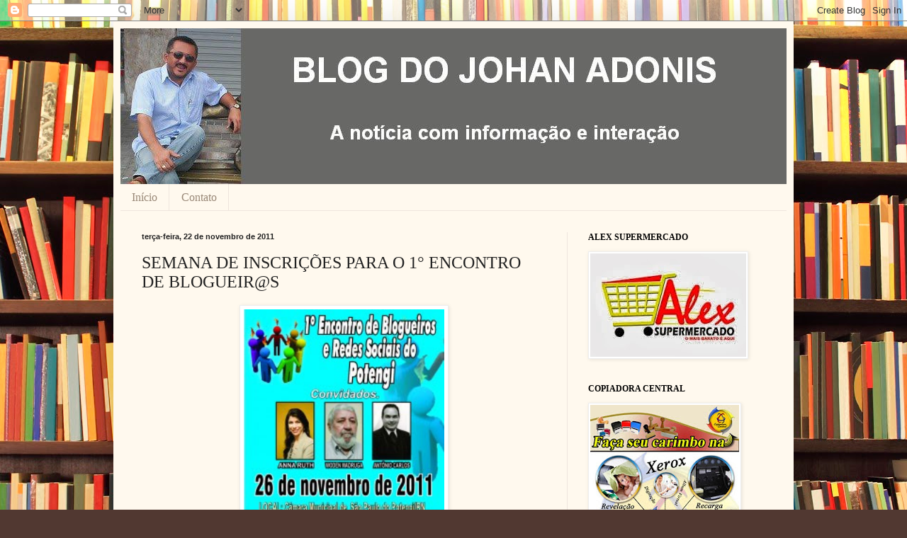

--- FILE ---
content_type: text/html; charset=UTF-8
request_url: https://blogdojohanadonis.blogspot.com/2011/11/semana-de-inscricoes-para-o-1-encontro.html
body_size: 22806
content:
<!DOCTYPE html>
<html class='v2' dir='ltr' lang='pt-BR'>
<head>
<link href='https://www.blogger.com/static/v1/widgets/335934321-css_bundle_v2.css' rel='stylesheet' type='text/css'/>
<meta content='width=1100' name='viewport'/>
<meta content='text/html; charset=UTF-8' http-equiv='Content-Type'/>
<meta content='blogger' name='generator'/>
<link href='https://blogdojohanadonis.blogspot.com/favicon.ico' rel='icon' type='image/x-icon'/>
<link href='http://blogdojohanadonis.blogspot.com/2011/11/semana-de-inscricoes-para-o-1-encontro.html' rel='canonical'/>
<link rel="alternate" type="application/atom+xml" title="BLOG DO JOHAN ADONIS - Atom" href="https://blogdojohanadonis.blogspot.com/feeds/posts/default" />
<link rel="alternate" type="application/rss+xml" title="BLOG DO JOHAN ADONIS - RSS" href="https://blogdojohanadonis.blogspot.com/feeds/posts/default?alt=rss" />
<link rel="service.post" type="application/atom+xml" title="BLOG DO JOHAN ADONIS - Atom" href="https://www.blogger.com/feeds/7882489605666543356/posts/default" />

<link rel="alternate" type="application/atom+xml" title="BLOG DO JOHAN ADONIS - Atom" href="https://blogdojohanadonis.blogspot.com/feeds/6622332225630234041/comments/default" />
<!--Can't find substitution for tag [blog.ieCssRetrofitLinks]-->
<link href='https://blogger.googleusercontent.com/img/b/R29vZ2xl/AVvXsEiEXiy-mgy1ahPcmRZLY9QjzgF7VcD84XKiAKLRFL0sORx5hFV_ayCxJCbed1Yg05XrG1OBsJt4P9UZ_rIl2LYdZARkGgz8it6vsbac9HTidS6mtIPqYm9X4aRr3pBK5f-nKqoQ8BPu76Q/s400/cartaz-213x300.jpg' rel='image_src'/>
<meta content='http://blogdojohanadonis.blogspot.com/2011/11/semana-de-inscricoes-para-o-1-encontro.html' property='og:url'/>
<meta content='SEMANA DE INSCRIÇÕES PARA O 1° ENCONTRO DE BLOGUEIR@S' property='og:title'/>
<meta content=' Já estão confirmados até o momento presença dos seguintes Blog’s e Sites:   *Blog do Johan Adonis   *Sppnews   *Diario do Potengi   * Prime...' property='og:description'/>
<meta content='https://blogger.googleusercontent.com/img/b/R29vZ2xl/AVvXsEiEXiy-mgy1ahPcmRZLY9QjzgF7VcD84XKiAKLRFL0sORx5hFV_ayCxJCbed1Yg05XrG1OBsJt4P9UZ_rIl2LYdZARkGgz8it6vsbac9HTidS6mtIPqYm9X4aRr3pBK5f-nKqoQ8BPu76Q/w1200-h630-p-k-no-nu/cartaz-213x300.jpg' property='og:image'/>
<title>BLOG DO JOHAN ADONIS: SEMANA DE INSCRIÇÕES PARA O 1&#176; ENCONTRO DE BLOGUEIR@S</title>
<style id='page-skin-1' type='text/css'><!--
/*
-----------------------------------------------
Blogger Template Style
Name:     Simple
Designer: Blogger
URL:      www.blogger.com
----------------------------------------------- */
/* Content
----------------------------------------------- */
body {
font: normal normal 14px Georgia, Utopia, 'Palatino Linotype', Palatino, serif;
color: #222222;
background: #513831 url(//themes.googleusercontent.com/image?id=1KH22PlFqsiVYxboQNAoJjYmRbw5M4REHmdJbHT5M2x9zVMGrCqwSjZvaQW_A10KPc6Il) repeat scroll top center /* Credit: luoman (http://www.istockphoto.com/googleimages.php?id=11394138&amp;platform=blogger) */;
padding: 0 40px 40px 40px;
}
html body .region-inner {
min-width: 0;
max-width: 100%;
width: auto;
}
h2 {
font-size: 22px;
}
a:link {
text-decoration:none;
color: #993300;
}
a:visited {
text-decoration:none;
color: #888888;
}
a:hover {
text-decoration:underline;
color: #ff1900;
}
.body-fauxcolumn-outer .fauxcolumn-inner {
background: transparent none repeat scroll top left;
_background-image: none;
}
.body-fauxcolumn-outer .cap-top {
position: absolute;
z-index: 1;
height: 400px;
width: 100%;
}
.body-fauxcolumn-outer .cap-top .cap-left {
width: 100%;
background: transparent none repeat-x scroll top left;
_background-image: none;
}
.content-outer {
-moz-box-shadow: 0 0 40px rgba(0, 0, 0, .15);
-webkit-box-shadow: 0 0 5px rgba(0, 0, 0, .15);
-goog-ms-box-shadow: 0 0 10px #333333;
box-shadow: 0 0 40px rgba(0, 0, 0, .15);
margin-bottom: 1px;
}
.content-inner {
padding: 10px 10px;
}
.content-inner {
background-color: #fff9ee;
}
/* Header
----------------------------------------------- */
.header-outer {
background: #ccb666 url(//www.blogblog.com/1kt/simple/gradients_light.png) repeat-x scroll 0 -400px;
_background-image: none;
}
.Header h1 {
font: normal normal 48px Georgia, Utopia, 'Palatino Linotype', Palatino, serif;
color: #ffffff;
text-shadow: 1px 2px 3px rgba(0, 0, 0, .2);
}
.Header h1 a {
color: #ffffff;
}
.Header .description {
font-size: 140%;
color: #ffffff;
}
.header-inner .Header .titlewrapper {
padding: 22px 30px;
}
.header-inner .Header .descriptionwrapper {
padding: 0 30px;
}
/* Tabs
----------------------------------------------- */
.tabs-inner .section:first-child {
border-top: 0 solid #eee5dd;
}
.tabs-inner .section:first-child ul {
margin-top: -0;
border-top: 0 solid #eee5dd;
border-left: 0 solid #eee5dd;
border-right: 0 solid #eee5dd;
}
.tabs-inner .widget ul {
background: #fff9ee none repeat-x scroll 0 -800px;
_background-image: none;
border-bottom: 1px solid #eee5dd;
margin-top: 0;
margin-left: -30px;
margin-right: -30px;
}
.tabs-inner .widget li a {
display: inline-block;
padding: .6em 1em;
font: normal normal 16px Georgia, Utopia, 'Palatino Linotype', Palatino, serif;
color: #998877;
border-left: 1px solid #fff9ee;
border-right: 1px solid #eee5dd;
}
.tabs-inner .widget li:first-child a {
border-left: none;
}
.tabs-inner .widget li.selected a, .tabs-inner .widget li a:hover {
color: #000000;
background-color: #fff9ee;
text-decoration: none;
}
/* Columns
----------------------------------------------- */
.main-outer {
border-top: 0 solid #eee5dd;
}
.fauxcolumn-left-outer .fauxcolumn-inner {
border-right: 1px solid #eee5dd;
}
.fauxcolumn-right-outer .fauxcolumn-inner {
border-left: 1px solid #eee5dd;
}
/* Headings
----------------------------------------------- */
div.widget > h2,
div.widget h2.title {
margin: 0 0 1em 0;
font: normal bold 12px Georgia, Utopia, 'Palatino Linotype', Palatino, serif;
color: #000000;
}
/* Widgets
----------------------------------------------- */
.widget .zippy {
color: #999999;
text-shadow: 2px 2px 1px rgba(0, 0, 0, .1);
}
.widget .popular-posts ul {
list-style: none;
}
/* Posts
----------------------------------------------- */
h2.date-header {
font: normal bold 11px Arial, Tahoma, Helvetica, FreeSans, sans-serif;
}
.date-header span {
background-color: transparent;
color: #222222;
padding: inherit;
letter-spacing: inherit;
margin: inherit;
}
.main-inner {
padding-top: 30px;
padding-bottom: 30px;
}
.main-inner .column-center-inner {
padding: 0 15px;
}
.main-inner .column-center-inner .section {
margin: 0 15px;
}
.post {
margin: 0 0 25px 0;
}
h3.post-title, .comments h4 {
font: normal normal 24px Georgia, Utopia, 'Palatino Linotype', Palatino, serif;
margin: .75em 0 0;
}
.post-body {
font-size: 110%;
line-height: 1.4;
position: relative;
}
.post-body img, .post-body .tr-caption-container, .Profile img, .Image img,
.BlogList .item-thumbnail img {
padding: 2px;
background: #ffffff;
border: 1px solid #eeeeee;
-moz-box-shadow: 1px 1px 5px rgba(0, 0, 0, .1);
-webkit-box-shadow: 1px 1px 5px rgba(0, 0, 0, .1);
box-shadow: 1px 1px 5px rgba(0, 0, 0, .1);
}
.post-body img, .post-body .tr-caption-container {
padding: 5px;
}
.post-body .tr-caption-container {
color: #222222;
}
.post-body .tr-caption-container img {
padding: 0;
background: transparent;
border: none;
-moz-box-shadow: 0 0 0 rgba(0, 0, 0, .1);
-webkit-box-shadow: 0 0 0 rgba(0, 0, 0, .1);
box-shadow: 0 0 0 rgba(0, 0, 0, .1);
}
.post-header {
margin: 0 0 1.5em;
line-height: 1.6;
font-size: 90%;
}
.post-footer {
margin: 20px -2px 0;
padding: 5px 10px;
color: #666555;
background-color: #eee9dd;
border-bottom: 1px solid #eeeeee;
line-height: 1.6;
font-size: 90%;
}
#comments .comment-author {
padding-top: 1.5em;
border-top: 1px solid #eee5dd;
background-position: 0 1.5em;
}
#comments .comment-author:first-child {
padding-top: 0;
border-top: none;
}
.avatar-image-container {
margin: .2em 0 0;
}
#comments .avatar-image-container img {
border: 1px solid #eeeeee;
}
/* Comments
----------------------------------------------- */
.comments .comments-content .icon.blog-author {
background-repeat: no-repeat;
background-image: url([data-uri]);
}
.comments .comments-content .loadmore a {
border-top: 1px solid #999999;
border-bottom: 1px solid #999999;
}
.comments .comment-thread.inline-thread {
background-color: #eee9dd;
}
.comments .continue {
border-top: 2px solid #999999;
}
/* Accents
---------------------------------------------- */
.section-columns td.columns-cell {
border-left: 1px solid #eee5dd;
}
.blog-pager {
background: transparent none no-repeat scroll top center;
}
.blog-pager-older-link, .home-link,
.blog-pager-newer-link {
background-color: #fff9ee;
padding: 5px;
}
.footer-outer {
border-top: 0 dashed #bbbbbb;
}
/* Mobile
----------------------------------------------- */
body.mobile  {
background-size: auto;
}
.mobile .body-fauxcolumn-outer {
background: transparent none repeat scroll top left;
}
.mobile .body-fauxcolumn-outer .cap-top {
background-size: 100% auto;
}
.mobile .content-outer {
-webkit-box-shadow: 0 0 3px rgba(0, 0, 0, .15);
box-shadow: 0 0 3px rgba(0, 0, 0, .15);
}
.mobile .tabs-inner .widget ul {
margin-left: 0;
margin-right: 0;
}
.mobile .post {
margin: 0;
}
.mobile .main-inner .column-center-inner .section {
margin: 0;
}
.mobile .date-header span {
padding: 0.1em 10px;
margin: 0 -10px;
}
.mobile h3.post-title {
margin: 0;
}
.mobile .blog-pager {
background: transparent none no-repeat scroll top center;
}
.mobile .footer-outer {
border-top: none;
}
.mobile .main-inner, .mobile .footer-inner {
background-color: #fff9ee;
}
.mobile-index-contents {
color: #222222;
}
.mobile-link-button {
background-color: #993300;
}
.mobile-link-button a:link, .mobile-link-button a:visited {
color: #ffffff;
}
.mobile .tabs-inner .section:first-child {
border-top: none;
}
.mobile .tabs-inner .PageList .widget-content {
background-color: #fff9ee;
color: #000000;
border-top: 1px solid #eee5dd;
border-bottom: 1px solid #eee5dd;
}
.mobile .tabs-inner .PageList .widget-content .pagelist-arrow {
border-left: 1px solid #eee5dd;
}

--></style>
<style id='template-skin-1' type='text/css'><!--
body {
min-width: 960px;
}
.content-outer, .content-fauxcolumn-outer, .region-inner {
min-width: 960px;
max-width: 960px;
_width: 960px;
}
.main-inner .columns {
padding-left: 0;
padding-right: 310px;
}
.main-inner .fauxcolumn-center-outer {
left: 0;
right: 310px;
/* IE6 does not respect left and right together */
_width: expression(this.parentNode.offsetWidth -
parseInt("0") -
parseInt("310px") + 'px');
}
.main-inner .fauxcolumn-left-outer {
width: 0;
}
.main-inner .fauxcolumn-right-outer {
width: 310px;
}
.main-inner .column-left-outer {
width: 0;
right: 100%;
margin-left: -0;
}
.main-inner .column-right-outer {
width: 310px;
margin-right: -310px;
}
#layout {
min-width: 0;
}
#layout .content-outer {
min-width: 0;
width: 800px;
}
#layout .region-inner {
min-width: 0;
width: auto;
}
body#layout div.add_widget {
padding: 8px;
}
body#layout div.add_widget a {
margin-left: 32px;
}
--></style>
<style>
    body {background-image:url(\/\/themes.googleusercontent.com\/image?id=1KH22PlFqsiVYxboQNAoJjYmRbw5M4REHmdJbHT5M2x9zVMGrCqwSjZvaQW_A10KPc6Il);}
    
@media (max-width: 200px) { body {background-image:url(\/\/themes.googleusercontent.com\/image?id=1KH22PlFqsiVYxboQNAoJjYmRbw5M4REHmdJbHT5M2x9zVMGrCqwSjZvaQW_A10KPc6Il&options=w200);}}
@media (max-width: 400px) and (min-width: 201px) { body {background-image:url(\/\/themes.googleusercontent.com\/image?id=1KH22PlFqsiVYxboQNAoJjYmRbw5M4REHmdJbHT5M2x9zVMGrCqwSjZvaQW_A10KPc6Il&options=w400);}}
@media (max-width: 800px) and (min-width: 401px) { body {background-image:url(\/\/themes.googleusercontent.com\/image?id=1KH22PlFqsiVYxboQNAoJjYmRbw5M4REHmdJbHT5M2x9zVMGrCqwSjZvaQW_A10KPc6Il&options=w800);}}
@media (max-width: 1200px) and (min-width: 801px) { body {background-image:url(\/\/themes.googleusercontent.com\/image?id=1KH22PlFqsiVYxboQNAoJjYmRbw5M4REHmdJbHT5M2x9zVMGrCqwSjZvaQW_A10KPc6Il&options=w1200);}}
/* Last tag covers anything over one higher than the previous max-size cap. */
@media (min-width: 1201px) { body {background-image:url(\/\/themes.googleusercontent.com\/image?id=1KH22PlFqsiVYxboQNAoJjYmRbw5M4REHmdJbHT5M2x9zVMGrCqwSjZvaQW_A10KPc6Il&options=w1600);}}
  </style>
<link href='https://www.blogger.com/dyn-css/authorization.css?targetBlogID=7882489605666543356&amp;zx=5dec147b-7c11-4e3d-b73f-0b2bc0a6ee49' media='none' onload='if(media!=&#39;all&#39;)media=&#39;all&#39;' rel='stylesheet'/><noscript><link href='https://www.blogger.com/dyn-css/authorization.css?targetBlogID=7882489605666543356&amp;zx=5dec147b-7c11-4e3d-b73f-0b2bc0a6ee49' rel='stylesheet'/></noscript>
<meta name='google-adsense-platform-account' content='ca-host-pub-1556223355139109'/>
<meta name='google-adsense-platform-domain' content='blogspot.com'/>

<!-- data-ad-client=ca-pub-4022761352561261 -->

</head>
<body class='loading variant-literate'>
<div class='navbar section' id='navbar' name='Navbar'><div class='widget Navbar' data-version='1' id='Navbar1'><script type="text/javascript">
    function setAttributeOnload(object, attribute, val) {
      if(window.addEventListener) {
        window.addEventListener('load',
          function(){ object[attribute] = val; }, false);
      } else {
        window.attachEvent('onload', function(){ object[attribute] = val; });
      }
    }
  </script>
<div id="navbar-iframe-container"></div>
<script type="text/javascript" src="https://apis.google.com/js/platform.js"></script>
<script type="text/javascript">
      gapi.load("gapi.iframes:gapi.iframes.style.bubble", function() {
        if (gapi.iframes && gapi.iframes.getContext) {
          gapi.iframes.getContext().openChild({
              url: 'https://www.blogger.com/navbar/7882489605666543356?po\x3d6622332225630234041\x26origin\x3dhttps://blogdojohanadonis.blogspot.com',
              where: document.getElementById("navbar-iframe-container"),
              id: "navbar-iframe"
          });
        }
      });
    </script><script type="text/javascript">
(function() {
var script = document.createElement('script');
script.type = 'text/javascript';
script.src = '//pagead2.googlesyndication.com/pagead/js/google_top_exp.js';
var head = document.getElementsByTagName('head')[0];
if (head) {
head.appendChild(script);
}})();
</script>
</div></div>
<div class='body-fauxcolumns'>
<div class='fauxcolumn-outer body-fauxcolumn-outer'>
<div class='cap-top'>
<div class='cap-left'></div>
<div class='cap-right'></div>
</div>
<div class='fauxborder-left'>
<div class='fauxborder-right'></div>
<div class='fauxcolumn-inner'>
</div>
</div>
<div class='cap-bottom'>
<div class='cap-left'></div>
<div class='cap-right'></div>
</div>
</div>
</div>
<div class='content'>
<div class='content-fauxcolumns'>
<div class='fauxcolumn-outer content-fauxcolumn-outer'>
<div class='cap-top'>
<div class='cap-left'></div>
<div class='cap-right'></div>
</div>
<div class='fauxborder-left'>
<div class='fauxborder-right'></div>
<div class='fauxcolumn-inner'>
</div>
</div>
<div class='cap-bottom'>
<div class='cap-left'></div>
<div class='cap-right'></div>
</div>
</div>
</div>
<div class='content-outer'>
<div class='content-cap-top cap-top'>
<div class='cap-left'></div>
<div class='cap-right'></div>
</div>
<div class='fauxborder-left content-fauxborder-left'>
<div class='fauxborder-right content-fauxborder-right'></div>
<div class='content-inner'>
<header>
<div class='header-outer'>
<div class='header-cap-top cap-top'>
<div class='cap-left'></div>
<div class='cap-right'></div>
</div>
<div class='fauxborder-left header-fauxborder-left'>
<div class='fauxborder-right header-fauxborder-right'></div>
<div class='region-inner header-inner'>
<div class='header section' id='header' name='Cabeçalho'><div class='widget Header' data-version='1' id='Header1'>
<div id='header-inner'>
<a href='https://blogdojohanadonis.blogspot.com/' style='display: block'>
<img alt='BLOG DO JOHAN ADONIS' height='220px; ' id='Header1_headerimg' src='https://blogger.googleusercontent.com/img/b/R29vZ2xl/AVvXsEhePDwf1rU-FqvyyVEzqjf1xC00y8vwCbSiDimj8OzFtp1Y61k2YkB74smGr91U6_714tZNb-GiX2PsM94Nv9v0pCdQngeZxTSVAYJxompO11ewpcwqWqYdPChk79MZunxsqQurKBzOGkY/s1600/Joham+modelo.JPG' style='display: block' width='962px; '/>
</a>
</div>
</div></div>
</div>
</div>
<div class='header-cap-bottom cap-bottom'>
<div class='cap-left'></div>
<div class='cap-right'></div>
</div>
</div>
</header>
<div class='tabs-outer'>
<div class='tabs-cap-top cap-top'>
<div class='cap-left'></div>
<div class='cap-right'></div>
</div>
<div class='fauxborder-left tabs-fauxborder-left'>
<div class='fauxborder-right tabs-fauxborder-right'></div>
<div class='region-inner tabs-inner'>
<div class='tabs section' id='crosscol' name='Entre colunas'><div class='widget PageList' data-version='1' id='PageList1'>
<h2>Páginas</h2>
<div class='widget-content'>
<ul>
<li>
<a href='https://blogdojohanadonis.blogspot.com/'>Início</a>
</li>
<li>
<a href='https://blogdojohanadonis.blogspot.com/p/contato_18.html'>Contato</a>
</li>
</ul>
<div class='clear'></div>
</div>
</div></div>
<div class='tabs no-items section' id='crosscol-overflow' name='Cross-Column 2'></div>
</div>
</div>
<div class='tabs-cap-bottom cap-bottom'>
<div class='cap-left'></div>
<div class='cap-right'></div>
</div>
</div>
<div class='main-outer'>
<div class='main-cap-top cap-top'>
<div class='cap-left'></div>
<div class='cap-right'></div>
</div>
<div class='fauxborder-left main-fauxborder-left'>
<div class='fauxborder-right main-fauxborder-right'></div>
<div class='region-inner main-inner'>
<div class='columns fauxcolumns'>
<div class='fauxcolumn-outer fauxcolumn-center-outer'>
<div class='cap-top'>
<div class='cap-left'></div>
<div class='cap-right'></div>
</div>
<div class='fauxborder-left'>
<div class='fauxborder-right'></div>
<div class='fauxcolumn-inner'>
</div>
</div>
<div class='cap-bottom'>
<div class='cap-left'></div>
<div class='cap-right'></div>
</div>
</div>
<div class='fauxcolumn-outer fauxcolumn-left-outer'>
<div class='cap-top'>
<div class='cap-left'></div>
<div class='cap-right'></div>
</div>
<div class='fauxborder-left'>
<div class='fauxborder-right'></div>
<div class='fauxcolumn-inner'>
</div>
</div>
<div class='cap-bottom'>
<div class='cap-left'></div>
<div class='cap-right'></div>
</div>
</div>
<div class='fauxcolumn-outer fauxcolumn-right-outer'>
<div class='cap-top'>
<div class='cap-left'></div>
<div class='cap-right'></div>
</div>
<div class='fauxborder-left'>
<div class='fauxborder-right'></div>
<div class='fauxcolumn-inner'>
</div>
</div>
<div class='cap-bottom'>
<div class='cap-left'></div>
<div class='cap-right'></div>
</div>
</div>
<!-- corrects IE6 width calculation -->
<div class='columns-inner'>
<div class='column-center-outer'>
<div class='column-center-inner'>
<div class='main section' id='main' name='Principal'><div class='widget Blog' data-version='1' id='Blog1'>
<div class='blog-posts hfeed'>

          <div class="date-outer">
        
<h2 class='date-header'><span>terça-feira, 22 de novembro de 2011</span></h2>

          <div class="date-posts">
        
<div class='post-outer'>
<div class='post hentry uncustomized-post-template' itemprop='blogPost' itemscope='itemscope' itemtype='http://schema.org/BlogPosting'>
<meta content='https://blogger.googleusercontent.com/img/b/R29vZ2xl/AVvXsEiEXiy-mgy1ahPcmRZLY9QjzgF7VcD84XKiAKLRFL0sORx5hFV_ayCxJCbed1Yg05XrG1OBsJt4P9UZ_rIl2LYdZARkGgz8it6vsbac9HTidS6mtIPqYm9X4aRr3pBK5f-nKqoQ8BPu76Q/s400/cartaz-213x300.jpg' itemprop='image_url'/>
<meta content='7882489605666543356' itemprop='blogId'/>
<meta content='6622332225630234041' itemprop='postId'/>
<a name='6622332225630234041'></a>
<h3 class='post-title entry-title' itemprop='name'>
SEMANA DE INSCRIÇÕES PARA O 1&#176; ENCONTRO DE BLOGUEIR@S
</h3>
<div class='post-header'>
<div class='post-header-line-1'></div>
</div>
<div class='post-body entry-content' id='post-body-6622332225630234041' itemprop='description articleBody'>
<div class="separator" style="clear: both; text-align: center;"><a href="https://blogger.googleusercontent.com/img/b/R29vZ2xl/AVvXsEiEXiy-mgy1ahPcmRZLY9QjzgF7VcD84XKiAKLRFL0sORx5hFV_ayCxJCbed1Yg05XrG1OBsJt4P9UZ_rIl2LYdZARkGgz8it6vsbac9HTidS6mtIPqYm9X4aRr3pBK5f-nKqoQ8BPu76Q/s1600/cartaz-213x300.jpg" imageanchor="1" style="margin-left: 1em; margin-right: 1em;"><img border="0" height="400" src="https://blogger.googleusercontent.com/img/b/R29vZ2xl/AVvXsEiEXiy-mgy1ahPcmRZLY9QjzgF7VcD84XKiAKLRFL0sORx5hFV_ayCxJCbed1Yg05XrG1OBsJt4P9UZ_rIl2LYdZARkGgz8it6vsbac9HTidS6mtIPqYm9X4aRr3pBK5f-nKqoQ8BPu76Q/s400/cartaz-213x300.jpg" width="283" /></a></div><br />
Já estão confirmados até o momento presença dos seguintes Blog&#8217;s e Sites:<span id="more-6227"></span><br />
<br />
<b>*Blog do Johan Adonis</b><br />
<b> </b><b>*Sppnews</b><br />
<b> </b><b>*Diario do Potengi</b><br />
<b> </b><b>*&nbsp;Primeiroaki</b><br />
<b> </b><b>*&nbsp;Blog da Fabrícia Santos</b><br />
<b> </b><b>*&nbsp;gabinetern.com</b><br />
<b> </b><b>*&nbsp;E o bicho</b><br />
<b> </b><b>*Blog Atualidadesp, São Pedro-RN</b><br />
<b> </b><b>*blog Jovens de São Pedro, São Pedro-RN</b><br />
<b> </b><b>*Blog Adiloi, São Pedro-RN</b><br />
<b> </b><b>*Riachuelo em Ação, Riachuelo-RN</b><br />
<b> </b><b>*Blog do Josivan, Riachuelo-RN</b><br />
<b> </b><b>*Blog 100% Bom Jesus, Bom Jesus-RN</b><br />
<b> </b><b>*Os amigos da Onça, Santo Antonio-RN<br />
*Blog do Wallace, Santa Cruz-RN<br />
*Blog Canguaretama em Chamas, &nbsp;Canguaretama-RN</b><br />
<b> </b><b>* Blog de Andson Ferreirra, de Lagoa de Velhos-RN</b><br />
<b> </b><b>* Blog &nbsp;Lagoa de Velhos em Foco , de Lagoa de Velhos-RN</b><br />
<b> </b><b>*Blog&nbsp; RN Politica em Dia 2012- Alto-oeste-RN</b><br />
<b> </b><b>*Certo é Educação, de São Tomé-RN<br />
*Blog do Emersos, São Tomé-RN<br />
*Canindé o Guerreiro, São Tomé-RN<br />
*Chaguinha.net, Barcelona-RN<br />
*Diário Caiçarense, Caiçara-RN<br />
*Blog do Ozailton, Elói de Souza-RN<br />
*Blog Santamariense, Santa Maria-RN<br />
*Giro.RN, Sítio Novo-RN</b><br />
<br />
<em>J<b>unte</b></em><b>-<em>se a nós</em>! <em>VENHA PARTICIPAR CONOSCO</em>!</b>
<div style='clear: both;'></div>
</div>
<div class='post-footer'>
<div class='post-footer-line post-footer-line-1'>
<span class='post-author vcard'>
</span>
<span class='post-timestamp'>
Públicado às
<meta content='http://blogdojohanadonis.blogspot.com/2011/11/semana-de-inscricoes-para-o-1-encontro.html' itemprop='url'/>
<a class='timestamp-link' href='https://blogdojohanadonis.blogspot.com/2011/11/semana-de-inscricoes-para-o-1-encontro.html' rel='bookmark' title='permanent link'><abbr class='published' itemprop='datePublished' title='2011-11-22T09:02:00-03:00'>11/22/2011 09:02:00 AM</abbr></a>
</span>
<span class='post-comment-link'>
</span>
<span class='post-icons'>
<span class='item-action'>
<a href='https://www.blogger.com/email-post/7882489605666543356/6622332225630234041' title='Enviar esta postagem'>
<img alt='' class='icon-action' height='13' src='https://resources.blogblog.com/img/icon18_email.gif' width='18'/>
</a>
</span>
<span class='item-control blog-admin pid-652308455'>
<a href='https://www.blogger.com/post-edit.g?blogID=7882489605666543356&postID=6622332225630234041&from=pencil' title='Editar post'>
<img alt='' class='icon-action' height='18' src='https://resources.blogblog.com/img/icon18_edit_allbkg.gif' width='18'/>
</a>
</span>
</span>
<div class='post-share-buttons goog-inline-block'>
<a class='goog-inline-block share-button sb-email' href='https://www.blogger.com/share-post.g?blogID=7882489605666543356&postID=6622332225630234041&target=email' target='_blank' title='Enviar por e-mail'><span class='share-button-link-text'>Enviar por e-mail</span></a><a class='goog-inline-block share-button sb-blog' href='https://www.blogger.com/share-post.g?blogID=7882489605666543356&postID=6622332225630234041&target=blog' onclick='window.open(this.href, "_blank", "height=270,width=475"); return false;' target='_blank' title='Postar no blog!'><span class='share-button-link-text'>Postar no blog!</span></a><a class='goog-inline-block share-button sb-twitter' href='https://www.blogger.com/share-post.g?blogID=7882489605666543356&postID=6622332225630234041&target=twitter' target='_blank' title='Compartilhar no X'><span class='share-button-link-text'>Compartilhar no X</span></a><a class='goog-inline-block share-button sb-facebook' href='https://www.blogger.com/share-post.g?blogID=7882489605666543356&postID=6622332225630234041&target=facebook' onclick='window.open(this.href, "_blank", "height=430,width=640"); return false;' target='_blank' title='Compartilhar no Facebook'><span class='share-button-link-text'>Compartilhar no Facebook</span></a><a class='goog-inline-block share-button sb-pinterest' href='https://www.blogger.com/share-post.g?blogID=7882489605666543356&postID=6622332225630234041&target=pinterest' target='_blank' title='Compartilhar com o Pinterest'><span class='share-button-link-text'>Compartilhar com o Pinterest</span></a>
</div>
</div>
<div class='post-footer-line post-footer-line-2'>
<span class='post-labels'>
</span>
</div>
<div class='post-footer-line post-footer-line-3'>
<span class='post-location'>
</span>
</div>
</div>
</div>
<div class='comments' id='comments'>
<a name='comments'></a>
<h4>Nenhum comentário:</h4>
<div id='Blog1_comments-block-wrapper'>
<dl class='avatar-comment-indent' id='comments-block'>
</dl>
</div>
<p class='comment-footer'>
<a href='https://www.blogger.com/comment/fullpage/post/7882489605666543356/6622332225630234041' onclick=''>Postar um comentário</a>
</p>
</div>
</div>

        </div></div>
      
</div>
<div class='blog-pager' id='blog-pager'>
<span id='blog-pager-newer-link'>
<a class='blog-pager-newer-link' href='https://blogdojohanadonis.blogspot.com/2011/11/alerta-aos-motoqueiros-de-sao-paulo-do.html' id='Blog1_blog-pager-newer-link' title='Postagem mais recente'>Postagem mais recente</a>
</span>
<span id='blog-pager-older-link'>
<a class='blog-pager-older-link' href='https://blogdojohanadonis.blogspot.com/2011/11/prefeito-de-serra-do-mel-e-indiciado.html' id='Blog1_blog-pager-older-link' title='Postagem mais antiga'>Postagem mais antiga</a>
</span>
<a class='home-link' href='https://blogdojohanadonis.blogspot.com/'>Página inicial</a>
</div>
<div class='clear'></div>
<div class='post-feeds'>
<div class='feed-links'>
Assinar:
<a class='feed-link' href='https://blogdojohanadonis.blogspot.com/feeds/6622332225630234041/comments/default' target='_blank' type='application/atom+xml'>Postar comentários (Atom)</a>
</div>
</div>
</div></div>
</div>
</div>
<div class='column-left-outer'>
<div class='column-left-inner'>
<aside>
</aside>
</div>
</div>
<div class='column-right-outer'>
<div class='column-right-inner'>
<aside>
<div class='sidebar section' id='sidebar-right-1'><div class='widget Image' data-version='1' id='Image4'>
<h2>ALEX SUPERMERCADO</h2>
<div class='widget-content'>
<img alt='ALEX SUPERMERCADO' height='146' id='Image4_img' src='https://blogger.googleusercontent.com/img/b/R29vZ2xl/AVvXsEiq6olbUHdlMQsZzTYF6IBbbspZvKv2oFupTaXzQya-IXYcDKn3FL6jiqWHY7WuhyphenhyphenOI4JEmTMEaiLHikG31XvCYF28fxwxvxLHJiS7BHDS1BIN1b5qI7-U_8Sz4S084h9OTydMfmcWA-Yk/s1600/download+%25283%2529.jpg' width='220'/>
<br/>
</div>
<div class='clear'></div>
</div><div class='widget Image' data-version='1' id='Image1'>
<h2>COPIADORA CENTRAL</h2>
<div class='widget-content'>
<img alt='COPIADORA CENTRAL' height='300' id='Image1_img' src='https://blogger.googleusercontent.com/img/b/R29vZ2xl/AVvXsEj7qd_dzwdL5Yxlt2pRnf6rnD_qhWaFSuXRmXTuQQrHMDItPLBpjpR4SFuo6GPbJGhVX2z2pRHI_eEPj36KKrr5Xsmc6y3lYyFjF_wykMj6l1nLgbVXOYg8tybPJDPB226bSPNG-YzuqD0/s300/ENVIAR+JOAN.jpg' width='210'/>
<br/>
</div>
<div class='clear'></div>
</div><div class='widget Image' data-version='1' id='Image5'>
<h2>OPINIÃO, Um Jornal do Potengi.</h2>
<div class='widget-content'>
<img alt='OPINIÃO, Um Jornal do Potengi.' height='128' id='Image5_img' src='https://blogger.googleusercontent.com/img/b/R29vZ2xl/AVvXsEglJP8qS71C2sHdbLkZYGv16-ABaIJh0juEZVUmS57ksdHl0yi0_V5rHQs6MVNaufaJrYX8S3lfEdCd72zz2oNN3d5VwOSmvJSKDiETSm11vTQukIwVgS-ElinfEkLhLWR1-uunWw8uUMY/s300/Opini%25C3%25A3o+001.jpg' width='300'/>
<br/>
<span class='caption'>Em Outubro nas bancas</span>
</div>
<div class='clear'></div>
</div><div class='widget Followers' data-version='1' id='Followers1'>
<h2 class='title'>Seguidores</h2>
<div class='widget-content'>
<div id='Followers1-wrapper'>
<div style='margin-right:2px;'>
<div><script type="text/javascript" src="https://apis.google.com/js/platform.js"></script>
<div id="followers-iframe-container"></div>
<script type="text/javascript">
    window.followersIframe = null;
    function followersIframeOpen(url) {
      gapi.load("gapi.iframes", function() {
        if (gapi.iframes && gapi.iframes.getContext) {
          window.followersIframe = gapi.iframes.getContext().openChild({
            url: url,
            where: document.getElementById("followers-iframe-container"),
            messageHandlersFilter: gapi.iframes.CROSS_ORIGIN_IFRAMES_FILTER,
            messageHandlers: {
              '_ready': function(obj) {
                window.followersIframe.getIframeEl().height = obj.height;
              },
              'reset': function() {
                window.followersIframe.close();
                followersIframeOpen("https://www.blogger.com/followers/frame/7882489605666543356?colors\x3dCgt0cmFuc3BhcmVudBILdHJhbnNwYXJlbnQaByMyMjIyMjIiByM5OTMzMDAqByNmZmY5ZWUyByMwMDAwMDA6ByMyMjIyMjJCByM5OTMzMDBKByM5OTk5OTlSByM5OTMzMDBaC3RyYW5zcGFyZW50\x26pageSize\x3d21\x26hl\x3dpt-BR\x26origin\x3dhttps://blogdojohanadonis.blogspot.com");
              },
              'open': function(url) {
                window.followersIframe.close();
                followersIframeOpen(url);
              }
            }
          });
        }
      });
    }
    followersIframeOpen("https://www.blogger.com/followers/frame/7882489605666543356?colors\x3dCgt0cmFuc3BhcmVudBILdHJhbnNwYXJlbnQaByMyMjIyMjIiByM5OTMzMDAqByNmZmY5ZWUyByMwMDAwMDA6ByMyMjIyMjJCByM5OTMzMDBKByM5OTk5OTlSByM5OTMzMDBaC3RyYW5zcGFyZW50\x26pageSize\x3d21\x26hl\x3dpt-BR\x26origin\x3dhttps://blogdojohanadonis.blogspot.com");
  </script></div>
</div>
</div>
<div class='clear'></div>
</div>
</div><div class='widget Image' data-version='1' id='Image2'>
<div class='widget-content'>
<img alt='' height='92' id='Image2_img' src='https://blogger.googleusercontent.com/img/b/R29vZ2xl/AVvXsEiubpv_xiQsdqauqXAIP7NLPo8tkmSlF-6BR9fhb-P8r_cxHJ63yuZRpnV6o38HO6ywtV3LVBfMo0AMCbktqYqcgglIRrd17Fh8_z21N3CdV2MdwZmHq6YOzS2zGd7_wlFhPMZDPOWCAaA/s300/Logo_com-300x921.png' width='300'/>
<br/>
</div>
<div class='clear'></div>
</div></div>
<table border='0' cellpadding='0' cellspacing='0' class='section-columns columns-2'>
<tbody>
<tr>
<td class='first columns-cell'>
<div class='sidebar section' id='sidebar-right-2-1'>
<div class='widget LinkList' data-version='1' id='LinkList2'>
<h2>São Tomé de Cara Limpa</h2>
<div class='widget-content'>
<ul>
<li><a href='http://saotomedecaralimpa.blogspot.com.br/'>http://saotomedecaralimpa.blogspot.com.br/</a></li>
</ul>
<div class='clear'></div>
</div>
</div><div class='widget HTML' data-version='1' id='HTML3'>
<h2 class='title'>On Line</h2>
<div class='widget-content'>
<!-- INICIO CONTADOR -->
<a href='http://www.blogutils.net/olct/' id='lnolt_' target='_blank' style='font-weight:bold;text-decoration:none;'>
<script language="javascript" src="//blogutils.net/olct/online.php?site=www.blogdojohanadonis.blogspot.c&amp;interval=600"></script></a><a href='http://www.blogutils.net/' target='_blank' style='font-weight:bold;text-decoration:none;'> online</a>
<!-- FIM CONTADOR -->
</div>
<div class='clear'></div>
</div><div class='widget LinkList' data-version='1' id='LinkList1'>
<h2>Blog Mural de Riacho da Cruz</h2>
<div class='widget-content'>
<ul>
<li><a href='http://muralderiachodacruz.blogspot.com.br/'>Blog Mural de Riacho da Cruz</a></li>
</ul>
<div class='clear'></div>
</div>
</div><div class='widget BlogList' data-version='1' id='BlogList5'>
<h2 class='title'>http://cassinhomorais.blogspot.com.br/</h2>
<div class='widget-content'>
<div class='blog-list-container' id='BlogList5_container'>
<ul id='BlogList5_blogs'>
<li style='display: block;'>
<div class='blog-icon'>
<img data-lateloadsrc='https://lh3.googleusercontent.com/blogger_img_proxy/AEn0k_sLjQr-D_830MjLl6ey1rYPdvRYcgXKT4M6Woypo7BhkV8NlBhoTVrwMgD8y7wbXh9YF9b4Z18Vt8d3r6yoEbfv1o_yCTKibk_sGeWy90zTSR8=s16-w16-h16' height='16' width='16'/>
</div>
<div class='blog-content'>
<div class='blog-title'>
<a href='http://saotomenoticias.blogspot.com/' target='_blank'>
Blog São Tomé Notícias - por Hermeson Pípolo de Araújo</a>
</div>
<div class='item-content'>
<div class='item-time'>
Há 5 horas
</div>
</div>
</div>
<div style='clear: both;'></div>
</li>
<li style='display: block;'>
<div class='blog-icon'>
<img data-lateloadsrc='https://lh3.googleusercontent.com/blogger_img_proxy/AEn0k_tmlxgWp_qDrRQFyM5FqhoV0Rr_BQzz1eJmT2XYN7q-oc9e33qoXQzZbgZQTRL36WhvAlE0DyoozGyyEQ4SZd-APove1PxEwLyu=s16-w16-h16' height='16' width='16'/>
</div>
<div class='blog-content'>
<div class='blog-title'>
<a href='https://www.sppnews.com.br/' target='_blank'>
SPP NEWS :: São Paulo do Potengi - RN :: Notícias, Esportes e Entretenimento.</a>
</div>
<div class='item-content'>
<div class='item-time'>
Há 3 dias
</div>
</div>
</div>
<div style='clear: both;'></div>
</li>
<li style='display: block;'>
<div class='blog-icon'>
<img data-lateloadsrc='https://lh3.googleusercontent.com/blogger_img_proxy/AEn0k_t04lRxS1Kv1hN6oBRiAZJZ2WeH7XFVUpWwq4vAplpIKI3eGrwBsajUvJly0n4JvMNTy80mHakSortj9HSHceykiBt_4mi398-GO36evjI=s16-w16-h16' height='16' width='16'/>
</div>
<div class='blog-content'>
<div class='blog-title'>
<a href='http://atualidadesp.blogspot.com/' target='_blank'>
BLOG ATUALIDADESP</a>
</div>
<div class='item-content'>
<div class='item-time'>
Há uma semana
</div>
</div>
</div>
<div style='clear: both;'></div>
</li>
<li style='display: block;'>
<div class='blog-icon'>
<img data-lateloadsrc='https://lh3.googleusercontent.com/blogger_img_proxy/AEn0k_vrzNM_xyn6oO3Pdtz87DqjMGTik61j-wAnS__ef6KmS0W5hcYxmtIUWy5mFhU46WL6CzU5_U1Q8TlqONiWLood-iOOetbDK6LwRsdAJjWvkEKCU2MGBVSb=s16-w16-h16' height='16' width='16'/>
</div>
<div class='blog-content'>
<div class='blog-title'>
<a href='https://vereadorjoaocabralpt.blogspot.com/' target='_blank'>
Blog do Vereador João Cabral</a>
</div>
<div class='item-content'>
<div class='item-time'>
Há 2 semanas
</div>
</div>
</div>
<div style='clear: both;'></div>
</li>
<li style='display: block;'>
<div class='blog-icon'>
<img data-lateloadsrc='https://lh3.googleusercontent.com/blogger_img_proxy/AEn0k_u-uXJdI9NYNlRILlCiZU141l7GU56ayFGYAc9EG62XySWh_yRohCGlx3DPbU9FWN4EHMQxOGBO9bDn-Tpfq3ZVPthcj0jKQFkev6M5MWvV0zI=s16-w16-h16' height='16' width='16'/>
</div>
<div class='blog-content'>
<div class='blog-title'>
<a href='https://jocelinodantas.blogspot.com/' target='_blank'>
JOCELINO SOCIALISTA ATÉ O FIM</a>
</div>
<div class='item-content'>
<div class='item-time'>
Há 2 meses
</div>
</div>
</div>
<div style='clear: both;'></div>
</li>
<li style='display: block;'>
<div class='blog-icon'>
<img data-lateloadsrc='https://lh3.googleusercontent.com/blogger_img_proxy/AEn0k_uMJ16sOwLe8KaNY-jjZLzvFt4g_eZywl4kxkR44R_f6VVRRw2TYX0V3yN_4fZezzi80mAQXk5DuQC0FiUv8paU6KWjQ1KWkQrvPkhphRfcjw1BOzatWdROxw=s16-w16-h16' height='16' width='16'/>
</div>
<div class='blog-content'>
<div class='blog-title'>
<a href='http://portalbentofernandense.blogspot.com/' target='_blank'>
Portal Bentofernandense</a>
</div>
<div class='item-content'>
<div class='item-time'>
Há 3 meses
</div>
</div>
</div>
<div style='clear: both;'></div>
</li>
<li style='display: block;'>
<div class='blog-icon'>
<img data-lateloadsrc='https://lh3.googleusercontent.com/blogger_img_proxy/AEn0k_tmah-gT40gk38ZnFyvzsgBF0x1a1wCZ8TjB3cdMt0OQLoBs8t5ifD9YrPQpqcpcjR6jC7FG52dKvqQnjmxb-8bpdmaMDvcQ0mu1V-upMLwg2FynzY=s16-w16-h16' height='16' width='16'/>
</div>
<div class='blog-content'>
<div class='blog-title'>
<a href='http://wwwriachueloemacao.blogspot.com/' target='_blank'>
RIACHUELO EM AÇÃO</a>
</div>
<div class='item-content'>
<div class='item-time'>
Há 3 anos
</div>
</div>
</div>
<div style='clear: both;'></div>
</li>
<li style='display: block;'>
<div class='blog-icon'>
<img data-lateloadsrc='https://lh3.googleusercontent.com/blogger_img_proxy/AEn0k_sA9E2H06igIuL1r2liZKGw0cKdjx1tHmso1Ks4h0DzUxxKneKc3ZGudLiJ2-fmWIsWbNUdrWrPZgpt9Zk4IfwpxxBrQbWr5eA8Ky3R=s16-w16-h16' height='16' width='16'/>
</div>
<div class='blog-content'>
<div class='blog-title'>
<a href='https://feedburner.google.com/fb/a/home' target='_blank'>
BLOG DO WALLACE</a>
</div>
<div class='item-content'>
<div class='item-time'>
Há 3 anos
</div>
</div>
</div>
<div style='clear: both;'></div>
</li>
<li style='display: block;'>
<div class='blog-icon'>
<img data-lateloadsrc='https://lh3.googleusercontent.com/blogger_img_proxy/AEn0k_sfPCOvnRi8uakBtIzfh-p35gX0F5Z2tBgP3vFW2KyQYNZwnk1GZ7cD7eVrDxXsxpULlOFbCqZP-gfSYWXd-GJIt6DGarSRY-_mWQ=s16-w16-h16' height='16' width='16'/>
</div>
<div class='blog-content'>
<div class='blog-title'>
<a href='http://lvemfoco.blogspot.com/' target='_blank'>
Lagoa de Velhos em Foco</a>
</div>
<div class='item-content'>
<div class='item-time'>
Há 4 anos
</div>
</div>
</div>
<div style='clear: both;'></div>
</li>
<li style='display: block;'>
<div class='blog-icon'>
<img data-lateloadsrc='https://lh3.googleusercontent.com/blogger_img_proxy/AEn0k_uR7pQv0xFc6s5kaOzl0qqzjYXS4eCPtEWbdmcZVXndMYaE9PXbrQc0_esWdWVPIe4IGc3nrxOoSuwoHl59mA6ryiFzo9k8dUgB6AcN=s16-w16-h16' height='16' width='16'/>
</div>
<div class='blog-content'>
<div class='blog-title'>
<a href='https://adiloisp.blogspot.com/' target='_blank'>
BLOG DO ADIL SÃO PEDRO RN</a>
</div>
<div class='item-content'>
<div class='item-time'>
Há 4 anos
</div>
</div>
</div>
<div style='clear: both;'></div>
</li>
<li style='display: block;'>
<div class='blog-icon'>
<img data-lateloadsrc='https://lh3.googleusercontent.com/blogger_img_proxy/AEn0k_umSx1Ntq9B1XRNSXZq3wT01ffVkVFFokIyDuk4rPSYlGQPsGWusQK3DPq0auSggMenTS0wizG3ytYP3JXB--b0LRc0FDtO5411dGnoigwqaQ=s16-w16-h16' height='16' width='16'/>
</div>
<div class='blog-content'>
<div class='blog-title'>
<a href='http://www.blogdosilverioalves.com/' target='_blank'>
BLOG DO SILVÉRIO ALVES</a>
</div>
<div class='item-content'>
<div class='item-time'>
Há 4 anos
</div>
</div>
</div>
<div style='clear: both;'></div>
</li>
<li style='display: block;'>
<div class='blog-icon'>
<img data-lateloadsrc='https://lh3.googleusercontent.com/blogger_img_proxy/AEn0k_spgH-wmNgVxK0qiNR3-P93Vog31ccUxc_CpisL6cnYaZzXW-j1VMnOGi0hPh9efj2j9z2bteC_E0cJtj5hbT0sQrVokTwA=s16-w16-h16' height='16' width='16'/>
</div>
<div class='blog-content'>
<div class='blog-title'>
<a href='https://chaguinha.com.br' target='_blank'>
BLOG DO CHAGUINHA.NET</a>
</div>
<div class='item-content'>
<div class='item-time'>
Há 5 anos
</div>
</div>
</div>
<div style='clear: both;'></div>
</li>
<li style='display: block;'>
<div class='blog-icon'>
<img data-lateloadsrc='https://lh3.googleusercontent.com/blogger_img_proxy/AEn0k_slnMjoRrU7WPIAqobG9saL7kUnt-GmlUeVEn5sAa2hi_RNkp10cIWrFirj_K0Bi0oWKvmzeQdzXZ2dZ4dDzDUzDxlNVskqufmXyI4_Sv4W=s16-w16-h16' height='16' width='16'/>
</div>
<div class='blog-content'>
<div class='blog-title'>
<a href='http://majtnoticias.blogspot.com/' target='_blank'>
MA JT NOTICIAS SÃO PEDRO/RN</a>
</div>
<div class='item-content'>
<div class='item-time'>
Há 5 anos
</div>
</div>
</div>
<div style='clear: both;'></div>
</li>
<li style='display: block;'>
<div class='blog-icon'>
<img data-lateloadsrc='https://lh3.googleusercontent.com/blogger_img_proxy/AEn0k_uQzJvXoy3QEY3p3t6GmMHjnmEYMNMb0NojtyBDonYux4JuwU7cJaVFzpiMnGDASh6qtkJB7OGAfOxzJ6rUk5PcFlZKwgRikv6MCpTl=s16-w16-h16' height='16' width='16'/>
</div>
<div class='blog-content'>
<div class='blog-title'>
<a href='http://bomjesusrn.blogspot.com/' target='_blank'>
100% BOM JESUS RN</a>
</div>
<div class='item-content'>
<div class='item-time'>
Há 5 anos
</div>
</div>
</div>
<div style='clear: both;'></div>
</li>
<li style='display: block;'>
<div class='blog-icon'>
<img data-lateloadsrc='https://lh3.googleusercontent.com/blogger_img_proxy/AEn0k_u9l_rwr1TknM_D0EplCVzW3Np646j13yB-aY43hXzJVkjQNHAqbbD4QyZg7wfYbpS1dWc9Abv0RKohxt7HRixUPs1nRWfMPcymwqiG_9yMHOk=s16-w16-h16' height='16' width='16'/>
</div>
<div class='blog-content'>
<div class='blog-title'>
<a href='https://cassinhomorais.blogspot.com/' target='_blank'>
SANTA ROSA 1 NEWS com Cassinho Morais</a>
</div>
<div class='item-content'>
<div class='item-time'>
Há 6 anos
</div>
</div>
</div>
<div style='clear: both;'></div>
</li>
<li style='display: block;'>
<div class='blog-icon'>
<img data-lateloadsrc='https://lh3.googleusercontent.com/blogger_img_proxy/AEn0k_uwr_T1aly4mLE4sIJbVKoZSTzZzKoh_e9DwcoqjRYVldEUM6fJfECdVN_lSNv_8yCSC9TI-rFWG1vnx-0GFQYZ=s16-w16-h16' height='16' width='16'/>
</div>
<div class='blog-content'>
<div class='blog-title'>
<a href='http://girorn.com' target='_blank'>
GIRORN.COM</a>
</div>
<div class='item-content'>
<div class='item-time'>
Há 7 anos
</div>
</div>
</div>
<div style='clear: both;'></div>
</li>
<li style='display: block;'>
<div class='blog-icon'>
<img data-lateloadsrc='https://lh3.googleusercontent.com/blogger_img_proxy/AEn0k_u8NPpIhF4eFM1H8X7fFJ4YcWCm4YTTEV0BQrL-jBc3i7ZyKNzcQ_2P_l-XvnkoGFNbuej0kNvorbbTpB_Ss1MTkOqngZKWw0sbQ9Eik_q4v0Nn-qtc=s16-w16-h16' height='16' width='16'/>
</div>
<div class='blog-content'>
<div class='blog-title'>
<a href='http://www.blogdoerivanferreira.com.br/' target='_blank'>
CANGUARETAMA EM CHAMAS</a>
</div>
<div class='item-content'>
<div class='item-time'>
Há 8 anos
</div>
</div>
</div>
<div style='clear: both;'></div>
</li>
<li style='display: block;'>
<div class='blog-icon'>
<img data-lateloadsrc='https://lh3.googleusercontent.com/blogger_img_proxy/AEn0k_uTNhSbguF-sIeORKgStY1-7o0NMXqNpAj6vQvWlIlQEU1XbIdMDMokKFoOpJPJO-t_krTVKR1cv4SraD70PO9ZXZQpb1Rp8xE1JuHLeg=s16-w16-h16' height='16' width='16'/>
</div>
<div class='blog-content'>
<div class='blog-title'>
<a href='http://www.diariodopotengi.com/' target='_blank'>
DIÁRIO DO POTENGI</a>
</div>
<div class='item-content'>
<div class='item-time'>
Há 8 anos
</div>
</div>
</div>
<div style='clear: both;'></div>
</li>
<li style='display: block;'>
<div class='blog-icon'>
<img data-lateloadsrc='https://lh3.googleusercontent.com/blogger_img_proxy/AEn0k_v_EOIhPdyYrP43hqPCVWLMULr8S95oARbw_HBXfDD4hV0qWIG_dw_9JNOMku3vuTq2gwa7FR0MGuhd4XHd4H89lY7DyL7t-lgBFn-6jMKmnWPxSg=s16-w16-h16' height='16' width='16'/>
</div>
<div class='blog-content'>
<div class='blog-title'>
<a href='http://cotidianofaminto.blogspot.com/' target='_blank'>
COTIDIANO FAMINTO</a>
</div>
<div class='item-content'>
<div class='item-time'>
Há 9 anos
</div>
</div>
</div>
<div style='clear: both;'></div>
</li>
<li style='display: block;'>
<div class='blog-icon'>
<img data-lateloadsrc='https://lh3.googleusercontent.com/blogger_img_proxy/AEn0k_vo-i6-FU1aUETT2nMV3AduOURCErh2PyXsJnHTAGlp6GkQpPeaE5MsVE9p2F4EexJx1D_MbuHatFvYT5ZHu-6Jtjnsy3QGCwFLwPtxk1mCQCEqqI58Jg=s16-w16-h16' height='16' width='16'/>
</div>
<div class='blog-content'>
<div class='blog-title'>
<a href='http://aposentadoinvocado1.blogspot.com/' target='_blank'>
APOSENTADO INVOCADO</a>
</div>
<div class='item-content'>
<div class='item-time'>
Há 9 anos
</div>
</div>
</div>
<div style='clear: both;'></div>
</li>
<li style='display: block;'>
<div class='blog-icon'>
<img data-lateloadsrc='https://lh3.googleusercontent.com/blogger_img_proxy/AEn0k_veld2xFR9cPypFXB15nKS64_YlDwJUKjuAgzBKfShVg-HxBZdYTyN8DA9tDqLDkVm7eI4xYDF34iDnQycv6QmEka6uPIpA8-PRIUYe_uKnm8aIAg=s16-w16-h16' height='16' width='16'/>
</div>
<div class='blog-content'>
<div class='blog-title'>
<a href='http://diariocaicarense.blogspot.com/' target='_blank'>
DIÁRIO CAIÇARENSE</a>
</div>
<div class='item-content'>
<div class='item-time'>
Há 9 anos
</div>
</div>
</div>
<div style='clear: both;'></div>
</li>
<li style='display: block;'>
<div class='blog-icon'>
<img data-lateloadsrc='https://lh3.googleusercontent.com/blogger_img_proxy/AEn0k_sxqF5o1UwjuVKRS3V2omv-ITLnG7LE4ZidAUQdyKj4mdhlSYV3BfD95Ht5Z6TkL19681xpBY4lsItMqSqBNcKGi3q1vDYiS8hwJU1ro6OZbS273eQ=s16-w16-h16' height='16' width='16'/>
</div>
<div class='blog-content'>
<div class='blog-title'>
<a href='http://serradatapuia2011.blogspot.com/' target='_blank'>
SERRA DA TAPUIA ALERTA</a>
</div>
<div class='item-content'>
<div class='item-time'>
Há 10 anos
</div>
</div>
</div>
<div style='clear: both;'></div>
</li>
<li style='display: block;'>
<div class='blog-icon'>
<img data-lateloadsrc='https://lh3.googleusercontent.com/blogger_img_proxy/AEn0k_uH8O0M0bqcsFuVy8nnpP27wGcQYZEiAMMPqWdRIKNquz2U5R9I150VACJ56nVGgt1bzlxNfY0qIBJg4b9LIvfnfOG0FJ5h9_T3RM7NUPV-FX4u=s16-w16-h16' height='16' width='16'/>
</div>
<div class='blog-content'>
<div class='blog-title'>
<a href='http://saotomeinformes.blogspot.com/' target='_blank'>
SÃO TOMÉ INFORMES</a>
</div>
<div class='item-content'>
<div class='item-time'>
Há 10 anos
</div>
</div>
</div>
<div style='clear: both;'></div>
</li>
<li style='display: block;'>
<div class='blog-icon'>
<img data-lateloadsrc='https://lh3.googleusercontent.com/blogger_img_proxy/AEn0k_t85GcXTVJD2qVkf9t9fFY4qwEnsEoveFVNb1xGAJyk_Omo4TsSwJvblJXI-QDI6wiR0hcLgJracvb_MQNGR-fh-5221TIWwxmJ1lkCW7UQ1QC3e9DRKg=s16-w16-h16' height='16' width='16'/>
</div>
<div class='blog-content'>
<div class='blog-title'>
<a href='https://dialogosocialista.wordpress.com' target='_blank'>
DIÁLOGO SOCIALISTA</a>
</div>
<div class='item-content'>
<div class='item-time'>
Há 11 anos
</div>
</div>
</div>
<div style='clear: both;'></div>
</li>
<li style='display: block;'>
<div class='blog-icon'>
<img data-lateloadsrc='https://lh3.googleusercontent.com/blogger_img_proxy/AEn0k_tE8GOK8qXWZNsXO_c1k1_imJpSaE_vJFSkQVAyWb8a5FOLZSJWdUXxYI92RU131emXJxJ0QPAfiTQo9dH6y-dHMVY-YAyXsEguU6TgjJQS_HzF2A=s16-w16-h16' height='16' width='16'/>
</div>
<div class='blog-content'>
<div class='blog-title'>
<a href='http://salomaodemedeiros.blogspot.com/' target='_blank'>
BLOG DO COLUNISTA SALOMÃO MEDEIROS</a>
</div>
<div class='item-content'>
<div class='item-time'>
Há 11 anos
</div>
</div>
</div>
<div style='clear: both;'></div>
</li>
<li style='display: block;'>
<div class='blog-icon'>
<img data-lateloadsrc='https://lh3.googleusercontent.com/blogger_img_proxy/AEn0k_v5qtca0GFPgmh1R1jCDy-n4tUrTKg5FTWhjrJz_PO_mTlcJ3Lj373DGXcexFlti_h6DAxL3HapLkKIy0rLw_4wAAweEdevzXst9A=s16-w16-h16' height='16' width='16'/>
</div>
<div class='blog-content'>
<div class='blog-title'>
<a href='http://umadespp.blogspot.com/' target='_blank'>
UMADESPP</a>
</div>
<div class='item-content'>
<div class='item-time'>
Há 12 anos
</div>
</div>
</div>
<div style='clear: both;'></div>
</li>
<li style='display: block;'>
<div class='blog-icon'>
<img data-lateloadsrc='https://lh3.googleusercontent.com/blogger_img_proxy/AEn0k_twQl4xGgO6-g--FiE49JJHNSGyumFOycOZ9xx044HTc5re2pB2bKAYaqxxupdoHeQ27BfAbyo03V07vcI7Frdjz54eATn1z_J0PQdtwWQDJOGr=s16-w16-h16' height='16' width='16'/>
</div>
<div class='blog-content'>
<div class='blog-title'>
<a href='http://88fmcomunitaria.blogspot.com/' target='_blank'>
RÁDIO CULTURA FM 88,3</a>
</div>
<div class='item-content'>
<div class='item-time'>
Há 13 anos
</div>
</div>
</div>
<div style='clear: both;'></div>
</li>
<li style='display: block;'>
<div class='blog-icon'>
<img data-lateloadsrc='https://lh3.googleusercontent.com/blogger_img_proxy/AEn0k_t3OpxDGR6vBgxDN3qGjOmaGBGZG9ju0xYGahT6bWsiZXuNsNXQ866xIywdjrmrlBnuseD1stxp3mfvwQJiHVbnUjx7K_r9bRT-Yy_PAiUhNllfzaNZnunF=s16-w16-h16' height='16' width='16'/>
</div>
<div class='blog-content'>
<div class='blog-title'>
<a href='http://wwwcristianismoemfoco.blogspot.com/' target='_blank'>
CRISTIANISMO EM FOCO</a>
</div>
<div class='item-content'>
<div class='item-time'>
Há 13 anos
</div>
</div>
</div>
<div style='clear: both;'></div>
</li>
<li style='display: block;'>
<div class='blog-icon'>
<img data-lateloadsrc='https://lh3.googleusercontent.com/blogger_img_proxy/AEn0k_sBVWvT78jSSUyZpDn0TFu_6_evslbkW73f9-D9PFHPqqd529kflg633acZ-iyDKRHilh9MeV7Q5Ybzhnu83SCTHjwiTDX-XRYA=s16-w16-h16' height='16' width='16'/>
</div>
<div class='blog-content'>
<div class='blog-title'>
<a href='http://certoe.blogspot.com/' target='_blank'>
CERTO É "EDUCAÇÃO</a>
</div>
<div class='item-content'>
<div class='item-time'>
Há 13 anos
</div>
</div>
</div>
<div style='clear: both;'></div>
</li>
<li style='display: block;'>
<div class='blog-icon'>
<img data-lateloadsrc='https://lh3.googleusercontent.com/blogger_img_proxy/AEn0k_vAAZSuM3aUvBP1JjUgRsqdA8OgvgX_Soc3wgU0GsQ4zNWcFAfAWgLqOt4x6K73iNEi0pQnmRdglT8Y_oKDqb5YHV_nYnvhjTZ-XOq19z14Rx0F0Wm9=s16-w16-h16' height='16' width='16'/>
</div>
<div class='blog-content'>
<div class='blog-title'>
<a href='http://politicaebastidores.blogspot.com/' target='_blank'>
POLÍTICA E BASTIDORES!</a>
</div>
<div class='item-content'>
<div class='item-time'>
Há 13 anos
</div>
</div>
</div>
<div style='clear: both;'></div>
</li>
<li style='display: block;'>
<div class='blog-icon'>
<img data-lateloadsrc='https://lh3.googleusercontent.com/blogger_img_proxy/AEn0k_tkW_-SnL6Pc_f2pwR5qJRBxbURAVG5sYI5At82pjCDOIJhC9c_tWcdsK595Rk7GRUXJaH98rneo0v8_eSqOj5sCCepP6wTJQTD7BZVWh76bRV1=s16-w16-h16' height='16' width='16'/>
</div>
<div class='blog-content'>
<div class='blog-title'>
<a href='http://grupoprocurarte.blogspot.com/' target='_blank'>
Grupo ProcurArte</a>
</div>
<div class='item-content'>
<div class='item-time'>
Há 13 anos
</div>
</div>
</div>
<div style='clear: both;'></div>
</li>
<li style='display: block;'>
<div class='blog-icon'>
<img data-lateloadsrc='https://lh3.googleusercontent.com/blogger_img_proxy/AEn0k_sOd5k5UDIVhyU2miXQn2eHORi7evGCxavXnEiad__CJoTOz_W8ShPPr2z4ugg4oaCqL-tXxp_ofzHSFGmXhJ-Yr8kGkxIQ-PhmvtNYT_obez3xWkr9-8M=s16-w16-h16' height='16' width='16'/>
</div>
<div class='blog-content'>
<div class='blog-title'>
<a href='http://correiosantamariense.blogspot.com/' target='_blank'>
CORREIO SANTAMARIENSE(SANTA MARIA)</a>
</div>
<div class='item-content'>
<div class='item-time'>
Há 14 anos
</div>
</div>
</div>
<div style='clear: both;'></div>
</li>
<li style='display: block;'>
<div class='blog-icon'>
<img data-lateloadsrc='https://lh3.googleusercontent.com/blogger_img_proxy/AEn0k_s4um6vjUYf6qe-uiQvZFIdHmSgh7uroZQ_xmxHj6dqKRReldt6piuQAUuL6ZKo3sy1JIyYl0fhoZ8y1wat4fhZKKnkgKqiOsyeNmDNBYpw=s16-w16-h16' height='16' width='16'/>
</div>
<div class='blog-content'>
<div class='blog-title'>
<a href='http://ielmomarinho.blogspot.com/feeds/posts/default' target='_blank'>
Ielmo Marinho em FOCO</a>
</div>
<div class='item-content'>
<div class='item-time'>
<!--Can't find substitution for tag [item.timePeriodSinceLastUpdate]-->
</div>
</div>
</div>
<div style='clear: both;'></div>
</li>
<li style='display: block;'>
<div class='blog-icon'>
<img data-lateloadsrc='https://lh3.googleusercontent.com/blogger_img_proxy/AEn0k_vCorhtDHvBw-TwUkDo6cl5s9s-xaabaSJZF87bY35GpnOqcz4EtaOTh3Xm_jZNXsde_iStS0-PCNfLy6NODDjSf5jMbO9Vf1Y=s16-w16-h16' height='16' width='16'/>
</div>
<div class='blog-content'>
<div class='blog-title'>
<a href='http://www.icidadania.org/feed/' target='_blank'>
Instituto Cidadania</a>
</div>
<div class='item-content'>
<div class='item-time'>
<!--Can't find substitution for tag [item.timePeriodSinceLastUpdate]-->
</div>
</div>
</div>
<div style='clear: both;'></div>
</li>
<li style='display: block;'>
<div class='blog-icon'>
<img data-lateloadsrc='https://lh3.googleusercontent.com/blogger_img_proxy/AEn0k_to5hf7zpJfYXmJDbgFQjFelHKCuKUpPp-VsU185HtnOZTXjXZY2C9_vioHrpjGNBdHauwtJrASxGVw_SFht6omdFBcfSPq0_L9=s16-w16-h16' height='16' width='16'/>
</div>
<div class='blog-content'>
<div class='blog-title'>
<a href='http://www.primeiroaki.com/feeds/posts/default' target='_blank'>
PriMeiroAki.com</a>
</div>
<div class='item-content'>
<div class='item-time'>
<!--Can't find substitution for tag [item.timePeriodSinceLastUpdate]-->
</div>
</div>
</div>
<div style='clear: both;'></div>
</li>
<li style='display: block;'>
<div class='blog-icon'>
<img data-lateloadsrc='https://lh3.googleusercontent.com/blogger_img_proxy/AEn0k_uYeA7KwpxrgMtfd4fYp9rqbN89tcDZuWFMficKYJYnUrmhX_3u1YdGsgE6rmSYsl0p9ubV2QWRTzBXgBiL-Bt5Ri4DHjVLwFiirT6W=s16-w16-h16' height='16' width='16'/>
</div>
<div class='blog-content'>
<div class='blog-title'>
<a href='http://www.andsonferreira.com/feeds/posts/default' target='_blank'>
BLOG DO ANDSON FERREIRA</a>
</div>
<div class='item-content'>
<div class='item-time'>
<!--Can't find substitution for tag [item.timePeriodSinceLastUpdate]-->
</div>
</div>
</div>
<div style='clear: both;'></div>
</li>
<li style='display: block;'>
<div class='blog-icon'>
<img data-lateloadsrc='https://lh3.googleusercontent.com/blogger_img_proxy/AEn0k_uZ5Lzl0WXcRQKcmiBpFp2dCj37tfP5tqLAyV2wSOXsq88PrbFwT8LMM10et-b47zfijRRMvnbKPrW0m5f3xaE-QYBJDdvxPJS_S_JKsw=s16-w16-h16' height='16' width='16'/>
</div>
<div class='blog-content'>
<div class='blog-title'>
<a href='http://spp-imagens.blogspot.com/feeds/posts/default' target='_blank'>
SPP-NOTICIAS E IMAGENS</a>
</div>
<div class='item-content'>
<div class='item-time'>
<!--Can't find substitution for tag [item.timePeriodSinceLastUpdate]-->
</div>
</div>
</div>
<div style='clear: both;'></div>
</li>
<li style='display: block;'>
<div class='blog-icon'>
<img data-lateloadsrc='https://lh3.googleusercontent.com/blogger_img_proxy/AEn0k_v72lZnvkA9VeiQ23YqyeZF-XIikhGMdmr3P-U6vIDIDmoGT54CgHgdpN3t7QkiyUfwpjM-K7D9baFW8Ny8aLh5nU7vVs5kGtoUyZQ=s16-w16-h16' height='16' width='16'/>
</div>
<div class='blog-content'>
<div class='blog-title'>
<a href='http://rninforma.blogspot.com/feeds/posts/default' target='_blank'>
RN INFORMA</a>
</div>
<div class='item-content'>
<div class='item-time'>
<!--Can't find substitution for tag [item.timePeriodSinceLastUpdate]-->
</div>
</div>
</div>
<div style='clear: both;'></div>
</li>
<li style='display: block;'>
<div class='blog-icon'>
<img data-lateloadsrc='https://lh3.googleusercontent.com/blogger_img_proxy/AEn0k_tl-9zyFmL_5m4_lhBbrRRlHRbrdFcdQshkdhxtGs8VEMPllsEwPicDFiq2pSoFkRUjxdLpBvB7NjlBSPY-tTjSQkwPivt36B3aOFrdebPy7-lka2E=s16-w16-h16' height='16' width='16'/>
</div>
<div class='blog-content'>
<div class='blog-title'>
<a href='http://santamariaemfoco.com/?feed=rss2' target='_blank'>
SANTA MARIA EM FOCO</a>
</div>
<div class='item-content'>
<div class='item-time'>
<!--Can't find substitution for tag [item.timePeriodSinceLastUpdate]-->
</div>
</div>
</div>
<div style='clear: both;'></div>
</li>
<li style='display: block;'>
<div class='blog-icon'>
<img data-lateloadsrc='https://lh3.googleusercontent.com/blogger_img_proxy/AEn0k_vO_ZP4HL-uK4hBjsw9qJPy3Mf8gSWqEtQ8W4D5ON7WEnlSGxJ47NH5qfTnSr450Uqb--6QACkB9qI5mrZkIZfzYVP3EK19FGFtefOtOAN5f223nQ=s16-w16-h16' height='16' width='16'/>
</div>
<div class='blog-content'>
<div class='blog-title'>
<a href='http://www.politicasepoliticos.com.br/' target='_blank'>
POLÍTICA&POLÍTICOS</a>
</div>
<div class='item-content'>
<div class='item-time'>
<!--Can't find substitution for tag [item.timePeriodSinceLastUpdate]-->
</div>
</div>
</div>
<div style='clear: both;'></div>
</li>
<li style='display: block;'>
<div class='blog-icon'>
<img data-lateloadsrc='https://lh3.googleusercontent.com/blogger_img_proxy/AEn0k_s_1Qk8SDVFUAgyaEUTb_1B8zfGxrnmD9tfxsTQN8HUQ0MVLFL-BA4TDrlI9SQMP2yZAQUl9TpGwFpBbmhJex9vw22Wh-TX=s16-w16-h16' height='16' width='16'/>
</div>
<div class='blog-content'>
<div class='blog-title'>
<a href='http://www.nominuto.com/blog/blog-do-diogenes/' target='_blank'>
BLOG DO DIÓGENES</a>
</div>
<div class='item-content'>
<div class='item-time'>
<!--Can't find substitution for tag [item.timePeriodSinceLastUpdate]-->
</div>
</div>
</div>
<div style='clear: both;'></div>
</li>
<li style='display: block;'>
<div class='blog-icon'>
<img data-lateloadsrc='https://lh3.googleusercontent.com/blogger_img_proxy/AEn0k_sgDlX4DcY0vY2rUd7BWtOmeqKMvVDIZM_KsbR4eMMQwOyjYPJFdJwLotXVzvGUg5V-xTGbh28lmP6etzwOC2v6C3Gweb4_ssbshA=s16-w16-h16' height='16' width='16'/>
</div>
<div class='blog-content'>
<div class='blog-title'>
<a href='http://www.mineiropt.com.br/)/' target='_blank'>
DEPUTADO MINEIRO</a>
</div>
<div class='item-content'>
<div class='item-time'>
<!--Can't find substitution for tag [item.timePeriodSinceLastUpdate]-->
</div>
</div>
</div>
<div style='clear: both;'></div>
</li>
<li style='display: block;'>
<div class='blog-icon'>
<img data-lateloadsrc='https://lh3.googleusercontent.com/blogger_img_proxy/AEn0k_u5g8z0Cpy4u8dVejGjHYWm3dxIBdPBT8n6lTfjuLJBd64edmHf8t7gbP1p4JPh4R7ia4QAFLUzTFbMbhtUztSANG3HRpxJlWwWEBZILkc9Z8W0bBEA=s16-w16-h16' height='16' width='16'/>
</div>
<div class='blog-content'>
<div class='blog-title'>
<a href='http://fabriciasantos.com.br/blog/?feed=rss2' target='_blank'>
BLOG DA FABRÍCIA SANTOS</a>
</div>
<div class='item-content'>
<div class='item-time'>
<!--Can't find substitution for tag [item.timePeriodSinceLastUpdate]-->
</div>
</div>
</div>
<div style='clear: both;'></div>
</li>
<li style='display: block;'>
<div class='blog-icon'>
<img data-lateloadsrc='https://lh3.googleusercontent.com/blogger_img_proxy/AEn0k_s_Wfu4AXitY2llQ-HVkfD081LTvOu3Q-pq4ierKhUKFIfhneyfE19lqhk5Whi6kic70EVO2XECzfUeouM2hK4JPnePBbUgrYbo9Krr=s16-w16-h16' height='16' width='16'/>
</div>
<div class='blog-content'>
<div class='blog-title'>
<a href='http://www.thaisagalvao.com.br/tg/index.php' target='_blank'>
THAISA GALVÃO</a>
</div>
<div class='item-content'>
<div class='item-time'>
<!--Can't find substitution for tag [item.timePeriodSinceLastUpdate]-->
</div>
</div>
</div>
<div style='clear: both;'></div>
</li>
<li style='display: block;'>
<div class='blog-icon'>
<img data-lateloadsrc='https://lh3.googleusercontent.com/blogger_img_proxy/AEn0k_uSgVG3E_jIIHabZPTQAAzaSDi53nrLzvHlaMNs2JnFxA5atNsymTTlsmaqA65nEnesky6-BcWk4UsCdyQDnRPQDc74v35FicZO2sfyarE-xaxAAlbHpyo=s16-w16-h16' height='16' width='16'/>
</div>
<div class='blog-content'>
<div class='blog-title'>
<a href='http://www.caramurupaiva.com.br/?feed=rss2' target='_blank'>
SITE DO CARAMURÚ</a>
</div>
<div class='item-content'>
<div class='item-time'>
<!--Can't find substitution for tag [item.timePeriodSinceLastUpdate]-->
</div>
</div>
</div>
<div style='clear: both;'></div>
</li>
<li style='display: block;'>
<div class='blog-icon'>
<img data-lateloadsrc='https://lh3.googleusercontent.com/blogger_img_proxy/AEn0k_tPqaV3LuS0lYP0bAgSedp-xMnAV0DD-8D1PTCwIb3WN5G3qfNbC_Hpl-0fS1nkYALxGTm4OwNvGlnKWtNOy4l5wLUpRgZFGKBE6i2rwXAW=s16-w16-h16' height='16' width='16'/>
</div>
<div class='blog-content'>
<div class='blog-title'>
<a href='http://www.cmsppotengi.rn.gov.br/contentproducao/aplicacao/cmsppotengi/principal/enviados/index.asp' target='_blank'>
CMSPP - Cam&#65533;ra Municipal de S&#65533;o Paulo do Potengi | Governo do RN</a>
</div>
<div class='item-content'>
<div class='item-time'>
<!--Can't find substitution for tag [item.timePeriodSinceLastUpdate]-->
</div>
</div>
</div>
<div style='clear: both;'></div>
</li>
<li style='display: block;'>
<div class='blog-icon'>
<img data-lateloadsrc='https://lh3.googleusercontent.com/blogger_img_proxy/AEn0k_uZqsCQma7zmwAuTG5rjvrTJDKdfVwSMoUifxxn_-A-l06OF2u2A23jHxo4R8i3A8BUZWHC_OmTDzjSpdVk9XGMKxz51RVBBJnZgZRVFfp126vZ4901=s16-w16-h16' height='16' width='16'/>
</div>
<div class='blog-content'>
<div class='blog-title'>
<a href='http://serratapuianoticias.blogspot.com/feeds/posts/default' target='_blank'>
Serra Tapuia Notícias</a>
</div>
<div class='item-content'>
<div class='item-time'>
<!--Can't find substitution for tag [item.timePeriodSinceLastUpdate]-->
</div>
</div>
</div>
<div style='clear: both;'></div>
</li>
</ul>
<div class='clear'></div>
</div>
</div>
</div><div class='widget HTML' data-version='1' id='HTML4'>
<h2 class='title'>Visitas</h2>
<div class='widget-content'>
<span style="font-weight:bold;"></span><!-- início do código para o contador de visitas CódigoFonte.net -->
<script language="JavaScript" src="//servicos.codigofonte.net/contador/log.php?id=101451&amp;d=sbgs" type="text/javascript"></script>
<!-- final do código para o contador de visitas CódigoFonte.net<span style="font-style:italic;"><span style="font-weight:bold;"></span></span> -->
</div>
<div class='clear'></div>
</div><div class='widget HTML' data-version='1' id='HTML2'>
<div class='widget-content'>
<iframe frameborder="0" marginheight="0" marginwidth="0" height="150" src="http://i205.photobucket.com/albums/bb145/cidadeweb/preto-1.swf" id="relogio" scrolling="No" width="150" name="relogio"></iframe>
</div>
<div class='clear'></div>
</div><div class='widget BlogArchive' data-version='1' id='BlogArchive2'>
<h2>Arquivo do blog</h2>
<div class='widget-content'>
<div id='ArchiveList'>
<div id='BlogArchive2_ArchiveList'>
<ul class='hierarchy'>
<li class='archivedate collapsed'>
<a class='toggle' href='javascript:void(0)'>
<span class='zippy'>

        &#9658;&#160;
      
</span>
</a>
<a class='post-count-link' href='https://blogdojohanadonis.blogspot.com/2016/'>
2016
</a>
<span class='post-count' dir='ltr'>(4)</span>
<ul class='hierarchy'>
<li class='archivedate collapsed'>
<a class='toggle' href='javascript:void(0)'>
<span class='zippy'>

        &#9658;&#160;
      
</span>
</a>
<a class='post-count-link' href='https://blogdojohanadonis.blogspot.com/2016/06/'>
junho
</a>
<span class='post-count' dir='ltr'>(2)</span>
</li>
</ul>
<ul class='hierarchy'>
<li class='archivedate collapsed'>
<a class='toggle' href='javascript:void(0)'>
<span class='zippy'>

        &#9658;&#160;
      
</span>
</a>
<a class='post-count-link' href='https://blogdojohanadonis.blogspot.com/2016/05/'>
maio
</a>
<span class='post-count' dir='ltr'>(2)</span>
</li>
</ul>
</li>
</ul>
<ul class='hierarchy'>
<li class='archivedate collapsed'>
<a class='toggle' href='javascript:void(0)'>
<span class='zippy'>

        &#9658;&#160;
      
</span>
</a>
<a class='post-count-link' href='https://blogdojohanadonis.blogspot.com/2015/'>
2015
</a>
<span class='post-count' dir='ltr'>(1)</span>
<ul class='hierarchy'>
<li class='archivedate collapsed'>
<a class='toggle' href='javascript:void(0)'>
<span class='zippy'>

        &#9658;&#160;
      
</span>
</a>
<a class='post-count-link' href='https://blogdojohanadonis.blogspot.com/2015/05/'>
maio
</a>
<span class='post-count' dir='ltr'>(1)</span>
</li>
</ul>
</li>
</ul>
<ul class='hierarchy'>
<li class='archivedate collapsed'>
<a class='toggle' href='javascript:void(0)'>
<span class='zippy'>

        &#9658;&#160;
      
</span>
</a>
<a class='post-count-link' href='https://blogdojohanadonis.blogspot.com/2014/'>
2014
</a>
<span class='post-count' dir='ltr'>(66)</span>
<ul class='hierarchy'>
<li class='archivedate collapsed'>
<a class='toggle' href='javascript:void(0)'>
<span class='zippy'>

        &#9658;&#160;
      
</span>
</a>
<a class='post-count-link' href='https://blogdojohanadonis.blogspot.com/2014/11/'>
novembro
</a>
<span class='post-count' dir='ltr'>(2)</span>
</li>
</ul>
<ul class='hierarchy'>
<li class='archivedate collapsed'>
<a class='toggle' href='javascript:void(0)'>
<span class='zippy'>

        &#9658;&#160;
      
</span>
</a>
<a class='post-count-link' href='https://blogdojohanadonis.blogspot.com/2014/09/'>
setembro
</a>
<span class='post-count' dir='ltr'>(1)</span>
</li>
</ul>
<ul class='hierarchy'>
<li class='archivedate collapsed'>
<a class='toggle' href='javascript:void(0)'>
<span class='zippy'>

        &#9658;&#160;
      
</span>
</a>
<a class='post-count-link' href='https://blogdojohanadonis.blogspot.com/2014/06/'>
junho
</a>
<span class='post-count' dir='ltr'>(1)</span>
</li>
</ul>
<ul class='hierarchy'>
<li class='archivedate collapsed'>
<a class='toggle' href='javascript:void(0)'>
<span class='zippy'>

        &#9658;&#160;
      
</span>
</a>
<a class='post-count-link' href='https://blogdojohanadonis.blogspot.com/2014/04/'>
abril
</a>
<span class='post-count' dir='ltr'>(7)</span>
</li>
</ul>
<ul class='hierarchy'>
<li class='archivedate collapsed'>
<a class='toggle' href='javascript:void(0)'>
<span class='zippy'>

        &#9658;&#160;
      
</span>
</a>
<a class='post-count-link' href='https://blogdojohanadonis.blogspot.com/2014/03/'>
março
</a>
<span class='post-count' dir='ltr'>(14)</span>
</li>
</ul>
<ul class='hierarchy'>
<li class='archivedate collapsed'>
<a class='toggle' href='javascript:void(0)'>
<span class='zippy'>

        &#9658;&#160;
      
</span>
</a>
<a class='post-count-link' href='https://blogdojohanadonis.blogspot.com/2014/02/'>
fevereiro
</a>
<span class='post-count' dir='ltr'>(10)</span>
</li>
</ul>
<ul class='hierarchy'>
<li class='archivedate collapsed'>
<a class='toggle' href='javascript:void(0)'>
<span class='zippy'>

        &#9658;&#160;
      
</span>
</a>
<a class='post-count-link' href='https://blogdojohanadonis.blogspot.com/2014/01/'>
janeiro
</a>
<span class='post-count' dir='ltr'>(31)</span>
</li>
</ul>
</li>
</ul>
<ul class='hierarchy'>
<li class='archivedate collapsed'>
<a class='toggle' href='javascript:void(0)'>
<span class='zippy'>

        &#9658;&#160;
      
</span>
</a>
<a class='post-count-link' href='https://blogdojohanadonis.blogspot.com/2013/'>
2013
</a>
<span class='post-count' dir='ltr'>(319)</span>
<ul class='hierarchy'>
<li class='archivedate collapsed'>
<a class='toggle' href='javascript:void(0)'>
<span class='zippy'>

        &#9658;&#160;
      
</span>
</a>
<a class='post-count-link' href='https://blogdojohanadonis.blogspot.com/2013/12/'>
dezembro
</a>
<span class='post-count' dir='ltr'>(12)</span>
</li>
</ul>
<ul class='hierarchy'>
<li class='archivedate collapsed'>
<a class='toggle' href='javascript:void(0)'>
<span class='zippy'>

        &#9658;&#160;
      
</span>
</a>
<a class='post-count-link' href='https://blogdojohanadonis.blogspot.com/2013/11/'>
novembro
</a>
<span class='post-count' dir='ltr'>(17)</span>
</li>
</ul>
<ul class='hierarchy'>
<li class='archivedate collapsed'>
<a class='toggle' href='javascript:void(0)'>
<span class='zippy'>

        &#9658;&#160;
      
</span>
</a>
<a class='post-count-link' href='https://blogdojohanadonis.blogspot.com/2013/10/'>
outubro
</a>
<span class='post-count' dir='ltr'>(19)</span>
</li>
</ul>
<ul class='hierarchy'>
<li class='archivedate collapsed'>
<a class='toggle' href='javascript:void(0)'>
<span class='zippy'>

        &#9658;&#160;
      
</span>
</a>
<a class='post-count-link' href='https://blogdojohanadonis.blogspot.com/2013/09/'>
setembro
</a>
<span class='post-count' dir='ltr'>(18)</span>
</li>
</ul>
<ul class='hierarchy'>
<li class='archivedate collapsed'>
<a class='toggle' href='javascript:void(0)'>
<span class='zippy'>

        &#9658;&#160;
      
</span>
</a>
<a class='post-count-link' href='https://blogdojohanadonis.blogspot.com/2013/08/'>
agosto
</a>
<span class='post-count' dir='ltr'>(14)</span>
</li>
</ul>
<ul class='hierarchy'>
<li class='archivedate collapsed'>
<a class='toggle' href='javascript:void(0)'>
<span class='zippy'>

        &#9658;&#160;
      
</span>
</a>
<a class='post-count-link' href='https://blogdojohanadonis.blogspot.com/2013/07/'>
julho
</a>
<span class='post-count' dir='ltr'>(31)</span>
</li>
</ul>
<ul class='hierarchy'>
<li class='archivedate collapsed'>
<a class='toggle' href='javascript:void(0)'>
<span class='zippy'>

        &#9658;&#160;
      
</span>
</a>
<a class='post-count-link' href='https://blogdojohanadonis.blogspot.com/2013/06/'>
junho
</a>
<span class='post-count' dir='ltr'>(24)</span>
</li>
</ul>
<ul class='hierarchy'>
<li class='archivedate collapsed'>
<a class='toggle' href='javascript:void(0)'>
<span class='zippy'>

        &#9658;&#160;
      
</span>
</a>
<a class='post-count-link' href='https://blogdojohanadonis.blogspot.com/2013/05/'>
maio
</a>
<span class='post-count' dir='ltr'>(27)</span>
</li>
</ul>
<ul class='hierarchy'>
<li class='archivedate collapsed'>
<a class='toggle' href='javascript:void(0)'>
<span class='zippy'>

        &#9658;&#160;
      
</span>
</a>
<a class='post-count-link' href='https://blogdojohanadonis.blogspot.com/2013/04/'>
abril
</a>
<span class='post-count' dir='ltr'>(26)</span>
</li>
</ul>
<ul class='hierarchy'>
<li class='archivedate collapsed'>
<a class='toggle' href='javascript:void(0)'>
<span class='zippy'>

        &#9658;&#160;
      
</span>
</a>
<a class='post-count-link' href='https://blogdojohanadonis.blogspot.com/2013/03/'>
março
</a>
<span class='post-count' dir='ltr'>(39)</span>
</li>
</ul>
<ul class='hierarchy'>
<li class='archivedate collapsed'>
<a class='toggle' href='javascript:void(0)'>
<span class='zippy'>

        &#9658;&#160;
      
</span>
</a>
<a class='post-count-link' href='https://blogdojohanadonis.blogspot.com/2013/02/'>
fevereiro
</a>
<span class='post-count' dir='ltr'>(54)</span>
</li>
</ul>
<ul class='hierarchy'>
<li class='archivedate collapsed'>
<a class='toggle' href='javascript:void(0)'>
<span class='zippy'>

        &#9658;&#160;
      
</span>
</a>
<a class='post-count-link' href='https://blogdojohanadonis.blogspot.com/2013/01/'>
janeiro
</a>
<span class='post-count' dir='ltr'>(38)</span>
</li>
</ul>
</li>
</ul>
<ul class='hierarchy'>
<li class='archivedate collapsed'>
<a class='toggle' href='javascript:void(0)'>
<span class='zippy'>

        &#9658;&#160;
      
</span>
</a>
<a class='post-count-link' href='https://blogdojohanadonis.blogspot.com/2012/'>
2012
</a>
<span class='post-count' dir='ltr'>(595)</span>
<ul class='hierarchy'>
<li class='archivedate collapsed'>
<a class='toggle' href='javascript:void(0)'>
<span class='zippy'>

        &#9658;&#160;
      
</span>
</a>
<a class='post-count-link' href='https://blogdojohanadonis.blogspot.com/2012/12/'>
dezembro
</a>
<span class='post-count' dir='ltr'>(34)</span>
</li>
</ul>
<ul class='hierarchy'>
<li class='archivedate collapsed'>
<a class='toggle' href='javascript:void(0)'>
<span class='zippy'>

        &#9658;&#160;
      
</span>
</a>
<a class='post-count-link' href='https://blogdojohanadonis.blogspot.com/2012/11/'>
novembro
</a>
<span class='post-count' dir='ltr'>(31)</span>
</li>
</ul>
<ul class='hierarchy'>
<li class='archivedate collapsed'>
<a class='toggle' href='javascript:void(0)'>
<span class='zippy'>

        &#9658;&#160;
      
</span>
</a>
<a class='post-count-link' href='https://blogdojohanadonis.blogspot.com/2012/10/'>
outubro
</a>
<span class='post-count' dir='ltr'>(50)</span>
</li>
</ul>
<ul class='hierarchy'>
<li class='archivedate collapsed'>
<a class='toggle' href='javascript:void(0)'>
<span class='zippy'>

        &#9658;&#160;
      
</span>
</a>
<a class='post-count-link' href='https://blogdojohanadonis.blogspot.com/2012/09/'>
setembro
</a>
<span class='post-count' dir='ltr'>(37)</span>
</li>
</ul>
<ul class='hierarchy'>
<li class='archivedate collapsed'>
<a class='toggle' href='javascript:void(0)'>
<span class='zippy'>

        &#9658;&#160;
      
</span>
</a>
<a class='post-count-link' href='https://blogdojohanadonis.blogspot.com/2012/08/'>
agosto
</a>
<span class='post-count' dir='ltr'>(39)</span>
</li>
</ul>
<ul class='hierarchy'>
<li class='archivedate collapsed'>
<a class='toggle' href='javascript:void(0)'>
<span class='zippy'>

        &#9658;&#160;
      
</span>
</a>
<a class='post-count-link' href='https://blogdojohanadonis.blogspot.com/2012/07/'>
julho
</a>
<span class='post-count' dir='ltr'>(34)</span>
</li>
</ul>
<ul class='hierarchy'>
<li class='archivedate collapsed'>
<a class='toggle' href='javascript:void(0)'>
<span class='zippy'>

        &#9658;&#160;
      
</span>
</a>
<a class='post-count-link' href='https://blogdojohanadonis.blogspot.com/2012/06/'>
junho
</a>
<span class='post-count' dir='ltr'>(44)</span>
</li>
</ul>
<ul class='hierarchy'>
<li class='archivedate collapsed'>
<a class='toggle' href='javascript:void(0)'>
<span class='zippy'>

        &#9658;&#160;
      
</span>
</a>
<a class='post-count-link' href='https://blogdojohanadonis.blogspot.com/2012/05/'>
maio
</a>
<span class='post-count' dir='ltr'>(51)</span>
</li>
</ul>
<ul class='hierarchy'>
<li class='archivedate collapsed'>
<a class='toggle' href='javascript:void(0)'>
<span class='zippy'>

        &#9658;&#160;
      
</span>
</a>
<a class='post-count-link' href='https://blogdojohanadonis.blogspot.com/2012/04/'>
abril
</a>
<span class='post-count' dir='ltr'>(65)</span>
</li>
</ul>
<ul class='hierarchy'>
<li class='archivedate collapsed'>
<a class='toggle' href='javascript:void(0)'>
<span class='zippy'>

        &#9658;&#160;
      
</span>
</a>
<a class='post-count-link' href='https://blogdojohanadonis.blogspot.com/2012/03/'>
março
</a>
<span class='post-count' dir='ltr'>(95)</span>
</li>
</ul>
<ul class='hierarchy'>
<li class='archivedate collapsed'>
<a class='toggle' href='javascript:void(0)'>
<span class='zippy'>

        &#9658;&#160;
      
</span>
</a>
<a class='post-count-link' href='https://blogdojohanadonis.blogspot.com/2012/02/'>
fevereiro
</a>
<span class='post-count' dir='ltr'>(62)</span>
</li>
</ul>
<ul class='hierarchy'>
<li class='archivedate collapsed'>
<a class='toggle' href='javascript:void(0)'>
<span class='zippy'>

        &#9658;&#160;
      
</span>
</a>
<a class='post-count-link' href='https://blogdojohanadonis.blogspot.com/2012/01/'>
janeiro
</a>
<span class='post-count' dir='ltr'>(53)</span>
</li>
</ul>
</li>
</ul>
<ul class='hierarchy'>
<li class='archivedate expanded'>
<a class='toggle' href='javascript:void(0)'>
<span class='zippy toggle-open'>

        &#9660;&#160;
      
</span>
</a>
<a class='post-count-link' href='https://blogdojohanadonis.blogspot.com/2011/'>
2011
</a>
<span class='post-count' dir='ltr'>(610)</span>
<ul class='hierarchy'>
<li class='archivedate collapsed'>
<a class='toggle' href='javascript:void(0)'>
<span class='zippy'>

        &#9658;&#160;
      
</span>
</a>
<a class='post-count-link' href='https://blogdojohanadonis.blogspot.com/2011/12/'>
dezembro
</a>
<span class='post-count' dir='ltr'>(55)</span>
</li>
</ul>
<ul class='hierarchy'>
<li class='archivedate expanded'>
<a class='toggle' href='javascript:void(0)'>
<span class='zippy toggle-open'>

        &#9660;&#160;
      
</span>
</a>
<a class='post-count-link' href='https://blogdojohanadonis.blogspot.com/2011/11/'>
novembro
</a>
<span class='post-count' dir='ltr'>(63)</span>
<ul class='posts'>
<li><a href='https://blogdojohanadonis.blogspot.com/2011/11/blog-do-johan-adonis-novamente-no-top.html'>BLOG DO JOHAN ADONIS NOVAMENTE NO TOP 10</a></li>
<li><a href='https://blogdojohanadonis.blogspot.com/2011/11/repercussao-do-encontro-de-blogueiros.html'>REPERCUSSÃO DO ENCONTRO DE BLOGUEIROS</a></li>
<li><a href='https://blogdojohanadonis.blogspot.com/2011/11/lampiao-era-uma-bichona-segundo-juiz.html'>LAMPIÃO ERA UMA &quot;BICHONA&quot;, SEGUNDO JUIZ</a></li>
<li><a href='https://blogdojohanadonis.blogspot.com/2011/11/rosalba-leva-vaia-historica-em-sao.html'>ROSALBA LEVA VAIA HISTÓRICA EM SÃO GONÇALO DO AMAR...</a></li>
<li><a href='https://blogdojohanadonis.blogspot.com/2011/11/dilma-prega-desenvolvimento-e-e-muito.html'>DILMA PREGA DESENVOLVIMENTO E É.   MUITO APLAUDIDA...</a></li>
<li><a href='https://blogdojohanadonis.blogspot.com/2011/11/1-encontro-de-blogueiros-integra.html'>1º ENCONTRO DE BLOGUEIROS INTEGRA REGIÕES DO ESTADO</a></li>
<li><a href='https://blogdojohanadonis.blogspot.com/2011/11/dilma-cancela-agenda-em-parnamirim.html'>DILMA CANCELA AGENDA EM PARNAMIRIM</a></li>
<li><a href='https://blogdojohanadonis.blogspot.com/2011/11/queda-do-gigante.html'>A QUEDA DO GIGANTE</a></li>
<li><a href='https://blogdojohanadonis.blogspot.com/2011/11/wilma-manda-carta-em-defesa-de-seu-nome.html'>WILMA MANDA CARTA EM DEFESA DE SEU NOME</a></li>
<li><a href='https://blogdojohanadonis.blogspot.com/2011/11/tre-cassa-mandato-de-prefeito-de.html'>TRE CASSA MANDATO DE PREFEITO DE GALINHOS</a></li>
<li><a href='https://blogdojohanadonis.blogspot.com/2011/11/programacao-do-1-encontro-de-blogueiros.html'>PROGRAMAÇÃO DO 1&#176; ENCONTRO DE BLOGUEIROS DO POTENGI</a></li>
<li><a href='https://blogdojohanadonis.blogspot.com/2011/11/sinal-fechado-acusados-se-defedem.html'>SINAL FECHADO: ACUSADOS SE DEFEDEM</a></li>
<li><a href='https://blogdojohanadonis.blogspot.com/2011/11/presidente-da-abimern-participara-de.html'>PRESIDENTE DA ABIME/RN PARTICIPARÁ DE ENCONTRO DE ...</a></li>
<li><a href='https://blogdojohanadonis.blogspot.com/2011/11/patrulha-da-cidade-tv-ponta-negra.html'>TV PONTA NEGRA DESTACA BRIGA ENTRE JOVENS EM SÃO P...</a></li>
<li><a href='https://blogdojohanadonis.blogspot.com/2011/11/justica-bloqueia-bens-de-acusados-da.html'>JUSTIÇA BLOQUEIA BENS DE ACUSADOS DA OPERAÇÃO SINA...</a></li>
<li><a href='https://blogdojohanadonis.blogspot.com/2011/11/esquema-sinal-fechado.html'>ESQUEMA SINAL FECHADO</a></li>
<li><a href='https://blogdojohanadonis.blogspot.com/2011/11/sinal-fechado.html'>SINAL FECHADO</a></li>
<li><a href='https://blogdojohanadonis.blogspot.com/2011/11/potengi-fe-comeca-neste-sabado.html'>POTENGI FÉ COMEÇA NESTE SÁBADO</a></li>
<li><a href='https://blogdojohanadonis.blogspot.com/2011/11/comentarios-de-hugo-tavares-dutra.html'>COMENTÁRIOS DE HUGO TAVARES DUTRA</a></li>
<li><a href='https://blogdojohanadonis.blogspot.com/2011/11/jornalistas-divulgam-evento-de.html'>JORNALISTAS DIVULGAM EVENTO DE BLOGUEIROS DO POTENGI</a></li>
<li><a href='https://blogdojohanadonis.blogspot.com/2011/11/mineiro-denuncia-descaso-do-governo.html'>MINEIRO DENUNCIA DESCASO DO GOVERNO ROSA</a></li>
<li><a href='https://blogdojohanadonis.blogspot.com/2011/11/americanos-de-sao-tome-farao-festa-pelo.html'>AMERICANOS DE SÃO TOMÉ FARÃO FESTA PELO ACESSO A S...</a></li>
<li><a href='https://blogdojohanadonis.blogspot.com/2011/11/marcilio-pessoa-prega-uniao-pmdbpt.html'>MARCÍLIO PESSOA PREGA UNIÃO PMDB/PT: RIACHUELO/RN</a></li>
<li><a href='https://blogdojohanadonis.blogspot.com/2011/11/alerta-aos-motoqueiros-de-sao-paulo-do.html'>ALERTA AOS MOTOQUEIROS DE SÃO PAULO DO POTENGI</a></li>
<li><a href='https://blogdojohanadonis.blogspot.com/2011/11/semana-de-inscricoes-para-o-1-encontro.html'>SEMANA DE INSCRIÇÕES PARA O 1&#176; ENCONTRO DE BLOGUEIR@S</a></li>
<li><a href='https://blogdojohanadonis.blogspot.com/2011/11/prefeito-de-serra-do-mel-e-indiciado.html'>PREFEITO DE SERRA DO MEL É INDICIADO POR MORTE DE ...</a></li>
<li><a href='https://blogdojohanadonis.blogspot.com/2011/11/sai-gabarito-do-concurso-da-educacao.html'>SAI GABARITO DO CONCURSO DA EDUCAÇÃO</a></li>
<li><a href='https://blogdojohanadonis.blogspot.com/2011/11/encontro-de-blogueiros-do-potengi.html'>ENCONTRO DE BLOGUEIROS DO POTENGÍ</a></li>
<li><a href='https://blogdojohanadonis.blogspot.com/2011/11/betinho-rosado-pede-pra-sair.html'>BETINHO ROSADO PEDE PRA SAIR</a></li>
<li><a href='https://blogdojohanadonis.blogspot.com/2011/11/fatima-bezerra-anuncia-emenda-de-500.html'>FÁTIMA BEZERRA ANUNCIA EMENDA DE 500 MIL PARA AGÊN...</a></li>
<li><a href='https://blogdojohanadonis.blogspot.com/2011/11/definidos-cursos-do-ifrn-no-potengi.html'>DEFINIDOS CURSOS DO IFRN NO POTENGÍ</a></li>
<li><a href='https://blogdojohanadonis.blogspot.com/2011/11/morte-de-saotomeense-ainda-sobre.html'>MORTE DE SAOTOMEENSE AINDA EM MISTÉRIO</a></li>
<li><a href='https://blogdojohanadonis.blogspot.com/2011/11/sao-paulo-do-potengi-e-parelhas.html'>SÃO PAULO DO POTENGI E PARELHAS SELECIONADOS PARA ...</a></li>
<li><a href='https://blogdojohanadonis.blogspot.com/2011/11/dona-marisa-raspa-barba-e-cabelo-do.html'>DONA MARISA RASPA BARBA E CABELO DO LULA</a></li>
<li><a href='https://blogdojohanadonis.blogspot.com/2011/11/definicao-de-cursos-do-ifrn-para-o.html'>DEFINIÇÃO DE CURSOS DO IFRN PARA O POTENGI NESTA S...</a></li>
<li><a href='https://blogdojohanadonis.blogspot.com/2011/11/quem-duvida-da-forca-dos-blogs.html'>QUEM DUVIDA DA FORÇA DOS BLOG&#39;S?</a></li>
<li><a href='https://blogdojohanadonis.blogspot.com/2011/11/chagas-da-emater-e-lancado-pre.html'>CHAGAS DA EMATER É LANÇADO PRÉ-CANDIDATO A PREFEIT...</a></li>
<li><a href='https://blogdojohanadonis.blogspot.com/2011/11/audiencia-publica-e-11.html'>AUDIÊNCIA PÚBLICA É A 11ª</a></li>
<li><a href='https://blogdojohanadonis.blogspot.com/2011/11/1-encontro-de-blogueirs-da-regiao.html'>1º ENCONTRO DE BLOGUEIR@S DA REGIÃO POTENGÍ</a></li>
<li><a href='https://blogdojohanadonis.blogspot.com/2011/11/capotamento-fatal.html'>CAPOTAMENTO FATAL</a></li>
<li><a href='https://blogdojohanadonis.blogspot.com/2011/11/riachuelo-em-acao-faz-analise.html'>BLOG RIACHUELO EM AÇÃO FAZ ANÁLISE CONJUNTURAL DE ...</a></li>
<li><a href='https://blogdojohanadonis.blogspot.com/2011/11/2012-haddad-para-prefeito-em-sao-paulo.html'>2012: HADDAD PARA PREFEITO EM SÃO PAULO</a></li>
<li><a href='https://blogdojohanadonis.blogspot.com/2011/11/stf-e-as-brechas.html'>STF E AS BRECHAS</a></li>
<li><a href='https://blogdojohanadonis.blogspot.com/2011/11/chapa-forte-em-riachuelo.html'>CHAPA FORTE EM RIACHUELO</a></li>
<li><a href='https://blogdojohanadonis.blogspot.com/2011/11/so-dilma-escapa.html'>SÓ DILMA ESCAPA</a></li>
<li><a href='https://blogdojohanadonis.blogspot.com/2011/11/silverio-alves-e-reeleito-com-944-dos.html'>SILVÉRIO ALVES É REELEITO COM 94,4% DOS VOTOS</a></li>
<li><a href='https://blogdojohanadonis.blogspot.com/2011/11/territorio-da-cidadavia-potengi.html'>TERRITÓRIO DA CIDADANIA POTENGÍ CONTINUA COM AUDIÊ...</a></li>
<li><a href='https://blogdojohanadonis.blogspot.com/2011/11/vicentinho-entre-os-melhores.html'>VICENTINHO ENTRE OS MELHORES</a></li>
<li><a href='https://blogdojohanadonis.blogspot.com/2011/11/fatima-bezerra-cobra-agilidade-na.html'>FÁTIMA BEZERRA COBRA AGILIDADE NA APROVAÇÃO DO PNE</a></li>
<li><a href='https://blogdojohanadonis.blogspot.com/2011/11/participacao-dos-leitrores-sobre.html'>PARTICIPAÇÃO DOS LEITORES SOBRE MUDANÇA DA FEIRA</a></li>
<li><a href='https://blogdojohanadonis.blogspot.com/2011/11/de-ficha-limpa.html'>DE FICHA LIMPA</a></li>
<li><a href='https://blogdojohanadonis.blogspot.com/2011/11/gestao-terceirizada.html'>GESTÃO TERCEIRIZADA</a></li>
<li><a href='https://blogdojohanadonis.blogspot.com/2011/11/partidos-politicos-e-numero-de-filiados.html'>PARTIDOS POLÍTICOS E NÚMERO DE FILIADOS NO RN</a></li>
<li><a href='https://blogdojohanadonis.blogspot.com/2011/11/gari-presidente.html'>GARI PRESIDENTE?</a></li>
<li><a href='https://blogdojohanadonis.blogspot.com/2011/11/provas-do-enem-so-foram-suspensas-para.html'>PROVAS DO ENEM SÓ FORAM SUSPENSAS PARA COLÉGIO DE ...</a></li>
<li><a href='https://blogdojohanadonis.blogspot.com/2011/11/tc-condena-prefeitura-de-sao-paulo-do.html'>TC CONDENA PREFEITURA DE SÃO PAULO DO POTENGÍ GEST...</a></li>
<li><a href='https://blogdojohanadonis.blogspot.com/2011/11/saiu-lista-dos-novos-articuladores.html'>DESENVOLVIMENTO TERRITORIAL</a></li>
<li><a href='https://blogdojohanadonis.blogspot.com/2011/11/enquete-sobre-mudanca-da-feira.html'>ENQUETE SOBRE MUDANÇA DA FEIRA</a></li>
<li><a href='https://blogdojohanadonis.blogspot.com/2011/11/fatima-bezerra-reune-municipos-para.html'>FÁTIMA BEZERRA REÚNE MUNICÍPOS PARA DISCUTIR EMEND...</a></li>
<li><a href='https://blogdojohanadonis.blogspot.com/2011/11/sobre-disputa-em-sao-paulo-do-potengi.html'>SOBRE DISPUTA EM SÃO PAULO DO POTENGÍ</a></li>
<li><a href='https://blogdojohanadonis.blogspot.com/2011/11/no-comeco-da-tarde-de-hoje-1-o-ex.html'>LULA TERÁ ALTA HOJE À TARDE</a></li>
<li><a href='https://blogdojohanadonis.blogspot.com/2011/11/de-nepotismo.html'>DE NEPOTISMO</a></li>
<li><a href='https://blogdojohanadonis.blogspot.com/2011/11/blog-do-johan-adonis-novamente-entre-os.html'>BLOG DO JOHAN ADONIS NOVAMENTE ENTRE OS DEZ MAIS A...</a></li>
</ul>
</li>
</ul>
<ul class='hierarchy'>
<li class='archivedate collapsed'>
<a class='toggle' href='javascript:void(0)'>
<span class='zippy'>

        &#9658;&#160;
      
</span>
</a>
<a class='post-count-link' href='https://blogdojohanadonis.blogspot.com/2011/10/'>
outubro
</a>
<span class='post-count' dir='ltr'>(42)</span>
</li>
</ul>
<ul class='hierarchy'>
<li class='archivedate collapsed'>
<a class='toggle' href='javascript:void(0)'>
<span class='zippy'>

        &#9658;&#160;
      
</span>
</a>
<a class='post-count-link' href='https://blogdojohanadonis.blogspot.com/2011/09/'>
setembro
</a>
<span class='post-count' dir='ltr'>(36)</span>
</li>
</ul>
<ul class='hierarchy'>
<li class='archivedate collapsed'>
<a class='toggle' href='javascript:void(0)'>
<span class='zippy'>

        &#9658;&#160;
      
</span>
</a>
<a class='post-count-link' href='https://blogdojohanadonis.blogspot.com/2011/08/'>
agosto
</a>
<span class='post-count' dir='ltr'>(78)</span>
</li>
</ul>
<ul class='hierarchy'>
<li class='archivedate collapsed'>
<a class='toggle' href='javascript:void(0)'>
<span class='zippy'>

        &#9658;&#160;
      
</span>
</a>
<a class='post-count-link' href='https://blogdojohanadonis.blogspot.com/2011/07/'>
julho
</a>
<span class='post-count' dir='ltr'>(63)</span>
</li>
</ul>
<ul class='hierarchy'>
<li class='archivedate collapsed'>
<a class='toggle' href='javascript:void(0)'>
<span class='zippy'>

        &#9658;&#160;
      
</span>
</a>
<a class='post-count-link' href='https://blogdojohanadonis.blogspot.com/2011/06/'>
junho
</a>
<span class='post-count' dir='ltr'>(58)</span>
</li>
</ul>
<ul class='hierarchy'>
<li class='archivedate collapsed'>
<a class='toggle' href='javascript:void(0)'>
<span class='zippy'>

        &#9658;&#160;
      
</span>
</a>
<a class='post-count-link' href='https://blogdojohanadonis.blogspot.com/2011/05/'>
maio
</a>
<span class='post-count' dir='ltr'>(83)</span>
</li>
</ul>
<ul class='hierarchy'>
<li class='archivedate collapsed'>
<a class='toggle' href='javascript:void(0)'>
<span class='zippy'>

        &#9658;&#160;
      
</span>
</a>
<a class='post-count-link' href='https://blogdojohanadonis.blogspot.com/2011/04/'>
abril
</a>
<span class='post-count' dir='ltr'>(44)</span>
</li>
</ul>
<ul class='hierarchy'>
<li class='archivedate collapsed'>
<a class='toggle' href='javascript:void(0)'>
<span class='zippy'>

        &#9658;&#160;
      
</span>
</a>
<a class='post-count-link' href='https://blogdojohanadonis.blogspot.com/2011/03/'>
março
</a>
<span class='post-count' dir='ltr'>(43)</span>
</li>
</ul>
<ul class='hierarchy'>
<li class='archivedate collapsed'>
<a class='toggle' href='javascript:void(0)'>
<span class='zippy'>

        &#9658;&#160;
      
</span>
</a>
<a class='post-count-link' href='https://blogdojohanadonis.blogspot.com/2011/02/'>
fevereiro
</a>
<span class='post-count' dir='ltr'>(26)</span>
</li>
</ul>
<ul class='hierarchy'>
<li class='archivedate collapsed'>
<a class='toggle' href='javascript:void(0)'>
<span class='zippy'>

        &#9658;&#160;
      
</span>
</a>
<a class='post-count-link' href='https://blogdojohanadonis.blogspot.com/2011/01/'>
janeiro
</a>
<span class='post-count' dir='ltr'>(19)</span>
</li>
</ul>
</li>
</ul>
<ul class='hierarchy'>
<li class='archivedate collapsed'>
<a class='toggle' href='javascript:void(0)'>
<span class='zippy'>

        &#9658;&#160;
      
</span>
</a>
<a class='post-count-link' href='https://blogdojohanadonis.blogspot.com/2010/'>
2010
</a>
<span class='post-count' dir='ltr'>(360)</span>
<ul class='hierarchy'>
<li class='archivedate collapsed'>
<a class='toggle' href='javascript:void(0)'>
<span class='zippy'>

        &#9658;&#160;
      
</span>
</a>
<a class='post-count-link' href='https://blogdojohanadonis.blogspot.com/2010/12/'>
dezembro
</a>
<span class='post-count' dir='ltr'>(17)</span>
</li>
</ul>
<ul class='hierarchy'>
<li class='archivedate collapsed'>
<a class='toggle' href='javascript:void(0)'>
<span class='zippy'>

        &#9658;&#160;
      
</span>
</a>
<a class='post-count-link' href='https://blogdojohanadonis.blogspot.com/2010/11/'>
novembro
</a>
<span class='post-count' dir='ltr'>(15)</span>
</li>
</ul>
<ul class='hierarchy'>
<li class='archivedate collapsed'>
<a class='toggle' href='javascript:void(0)'>
<span class='zippy'>

        &#9658;&#160;
      
</span>
</a>
<a class='post-count-link' href='https://blogdojohanadonis.blogspot.com/2010/10/'>
outubro
</a>
<span class='post-count' dir='ltr'>(48)</span>
</li>
</ul>
<ul class='hierarchy'>
<li class='archivedate collapsed'>
<a class='toggle' href='javascript:void(0)'>
<span class='zippy'>

        &#9658;&#160;
      
</span>
</a>
<a class='post-count-link' href='https://blogdojohanadonis.blogspot.com/2010/09/'>
setembro
</a>
<span class='post-count' dir='ltr'>(55)</span>
</li>
</ul>
<ul class='hierarchy'>
<li class='archivedate collapsed'>
<a class='toggle' href='javascript:void(0)'>
<span class='zippy'>

        &#9658;&#160;
      
</span>
</a>
<a class='post-count-link' href='https://blogdojohanadonis.blogspot.com/2010/08/'>
agosto
</a>
<span class='post-count' dir='ltr'>(40)</span>
</li>
</ul>
<ul class='hierarchy'>
<li class='archivedate collapsed'>
<a class='toggle' href='javascript:void(0)'>
<span class='zippy'>

        &#9658;&#160;
      
</span>
</a>
<a class='post-count-link' href='https://blogdojohanadonis.blogspot.com/2010/07/'>
julho
</a>
<span class='post-count' dir='ltr'>(67)</span>
</li>
</ul>
<ul class='hierarchy'>
<li class='archivedate collapsed'>
<a class='toggle' href='javascript:void(0)'>
<span class='zippy'>

        &#9658;&#160;
      
</span>
</a>
<a class='post-count-link' href='https://blogdojohanadonis.blogspot.com/2010/06/'>
junho
</a>
<span class='post-count' dir='ltr'>(33)</span>
</li>
</ul>
<ul class='hierarchy'>
<li class='archivedate collapsed'>
<a class='toggle' href='javascript:void(0)'>
<span class='zippy'>

        &#9658;&#160;
      
</span>
</a>
<a class='post-count-link' href='https://blogdojohanadonis.blogspot.com/2010/05/'>
maio
</a>
<span class='post-count' dir='ltr'>(19)</span>
</li>
</ul>
<ul class='hierarchy'>
<li class='archivedate collapsed'>
<a class='toggle' href='javascript:void(0)'>
<span class='zippy'>

        &#9658;&#160;
      
</span>
</a>
<a class='post-count-link' href='https://blogdojohanadonis.blogspot.com/2010/04/'>
abril
</a>
<span class='post-count' dir='ltr'>(13)</span>
</li>
</ul>
<ul class='hierarchy'>
<li class='archivedate collapsed'>
<a class='toggle' href='javascript:void(0)'>
<span class='zippy'>

        &#9658;&#160;
      
</span>
</a>
<a class='post-count-link' href='https://blogdojohanadonis.blogspot.com/2010/03/'>
março
</a>
<span class='post-count' dir='ltr'>(11)</span>
</li>
</ul>
<ul class='hierarchy'>
<li class='archivedate collapsed'>
<a class='toggle' href='javascript:void(0)'>
<span class='zippy'>

        &#9658;&#160;
      
</span>
</a>
<a class='post-count-link' href='https://blogdojohanadonis.blogspot.com/2010/02/'>
fevereiro
</a>
<span class='post-count' dir='ltr'>(24)</span>
</li>
</ul>
<ul class='hierarchy'>
<li class='archivedate collapsed'>
<a class='toggle' href='javascript:void(0)'>
<span class='zippy'>

        &#9658;&#160;
      
</span>
</a>
<a class='post-count-link' href='https://blogdojohanadonis.blogspot.com/2010/01/'>
janeiro
</a>
<span class='post-count' dir='ltr'>(18)</span>
</li>
</ul>
</li>
</ul>
<ul class='hierarchy'>
<li class='archivedate collapsed'>
<a class='toggle' href='javascript:void(0)'>
<span class='zippy'>

        &#9658;&#160;
      
</span>
</a>
<a class='post-count-link' href='https://blogdojohanadonis.blogspot.com/2009/'>
2009
</a>
<span class='post-count' dir='ltr'>(304)</span>
<ul class='hierarchy'>
<li class='archivedate collapsed'>
<a class='toggle' href='javascript:void(0)'>
<span class='zippy'>

        &#9658;&#160;
      
</span>
</a>
<a class='post-count-link' href='https://blogdojohanadonis.blogspot.com/2009/12/'>
dezembro
</a>
<span class='post-count' dir='ltr'>(16)</span>
</li>
</ul>
<ul class='hierarchy'>
<li class='archivedate collapsed'>
<a class='toggle' href='javascript:void(0)'>
<span class='zippy'>

        &#9658;&#160;
      
</span>
</a>
<a class='post-count-link' href='https://blogdojohanadonis.blogspot.com/2009/11/'>
novembro
</a>
<span class='post-count' dir='ltr'>(17)</span>
</li>
</ul>
<ul class='hierarchy'>
<li class='archivedate collapsed'>
<a class='toggle' href='javascript:void(0)'>
<span class='zippy'>

        &#9658;&#160;
      
</span>
</a>
<a class='post-count-link' href='https://blogdojohanadonis.blogspot.com/2009/10/'>
outubro
</a>
<span class='post-count' dir='ltr'>(16)</span>
</li>
</ul>
<ul class='hierarchy'>
<li class='archivedate collapsed'>
<a class='toggle' href='javascript:void(0)'>
<span class='zippy'>

        &#9658;&#160;
      
</span>
</a>
<a class='post-count-link' href='https://blogdojohanadonis.blogspot.com/2009/09/'>
setembro
</a>
<span class='post-count' dir='ltr'>(23)</span>
</li>
</ul>
<ul class='hierarchy'>
<li class='archivedate collapsed'>
<a class='toggle' href='javascript:void(0)'>
<span class='zippy'>

        &#9658;&#160;
      
</span>
</a>
<a class='post-count-link' href='https://blogdojohanadonis.blogspot.com/2009/08/'>
agosto
</a>
<span class='post-count' dir='ltr'>(24)</span>
</li>
</ul>
<ul class='hierarchy'>
<li class='archivedate collapsed'>
<a class='toggle' href='javascript:void(0)'>
<span class='zippy'>

        &#9658;&#160;
      
</span>
</a>
<a class='post-count-link' href='https://blogdojohanadonis.blogspot.com/2009/07/'>
julho
</a>
<span class='post-count' dir='ltr'>(33)</span>
</li>
</ul>
<ul class='hierarchy'>
<li class='archivedate collapsed'>
<a class='toggle' href='javascript:void(0)'>
<span class='zippy'>

        &#9658;&#160;
      
</span>
</a>
<a class='post-count-link' href='https://blogdojohanadonis.blogspot.com/2009/06/'>
junho
</a>
<span class='post-count' dir='ltr'>(35)</span>
</li>
</ul>
<ul class='hierarchy'>
<li class='archivedate collapsed'>
<a class='toggle' href='javascript:void(0)'>
<span class='zippy'>

        &#9658;&#160;
      
</span>
</a>
<a class='post-count-link' href='https://blogdojohanadonis.blogspot.com/2009/05/'>
maio
</a>
<span class='post-count' dir='ltr'>(21)</span>
</li>
</ul>
<ul class='hierarchy'>
<li class='archivedate collapsed'>
<a class='toggle' href='javascript:void(0)'>
<span class='zippy'>

        &#9658;&#160;
      
</span>
</a>
<a class='post-count-link' href='https://blogdojohanadonis.blogspot.com/2009/04/'>
abril
</a>
<span class='post-count' dir='ltr'>(28)</span>
</li>
</ul>
<ul class='hierarchy'>
<li class='archivedate collapsed'>
<a class='toggle' href='javascript:void(0)'>
<span class='zippy'>

        &#9658;&#160;
      
</span>
</a>
<a class='post-count-link' href='https://blogdojohanadonis.blogspot.com/2009/03/'>
março
</a>
<span class='post-count' dir='ltr'>(37)</span>
</li>
</ul>
<ul class='hierarchy'>
<li class='archivedate collapsed'>
<a class='toggle' href='javascript:void(0)'>
<span class='zippy'>

        &#9658;&#160;
      
</span>
</a>
<a class='post-count-link' href='https://blogdojohanadonis.blogspot.com/2009/02/'>
fevereiro
</a>
<span class='post-count' dir='ltr'>(20)</span>
</li>
</ul>
<ul class='hierarchy'>
<li class='archivedate collapsed'>
<a class='toggle' href='javascript:void(0)'>
<span class='zippy'>

        &#9658;&#160;
      
</span>
</a>
<a class='post-count-link' href='https://blogdojohanadonis.blogspot.com/2009/01/'>
janeiro
</a>
<span class='post-count' dir='ltr'>(34)</span>
</li>
</ul>
</li>
</ul>
<ul class='hierarchy'>
<li class='archivedate collapsed'>
<a class='toggle' href='javascript:void(0)'>
<span class='zippy'>

        &#9658;&#160;
      
</span>
</a>
<a class='post-count-link' href='https://blogdojohanadonis.blogspot.com/2008/'>
2008
</a>
<span class='post-count' dir='ltr'>(312)</span>
<ul class='hierarchy'>
<li class='archivedate collapsed'>
<a class='toggle' href='javascript:void(0)'>
<span class='zippy'>

        &#9658;&#160;
      
</span>
</a>
<a class='post-count-link' href='https://blogdojohanadonis.blogspot.com/2008/12/'>
dezembro
</a>
<span class='post-count' dir='ltr'>(29)</span>
</li>
</ul>
<ul class='hierarchy'>
<li class='archivedate collapsed'>
<a class='toggle' href='javascript:void(0)'>
<span class='zippy'>

        &#9658;&#160;
      
</span>
</a>
<a class='post-count-link' href='https://blogdojohanadonis.blogspot.com/2008/11/'>
novembro
</a>
<span class='post-count' dir='ltr'>(29)</span>
</li>
</ul>
<ul class='hierarchy'>
<li class='archivedate collapsed'>
<a class='toggle' href='javascript:void(0)'>
<span class='zippy'>

        &#9658;&#160;
      
</span>
</a>
<a class='post-count-link' href='https://blogdojohanadonis.blogspot.com/2008/10/'>
outubro
</a>
<span class='post-count' dir='ltr'>(41)</span>
</li>
</ul>
<ul class='hierarchy'>
<li class='archivedate collapsed'>
<a class='toggle' href='javascript:void(0)'>
<span class='zippy'>

        &#9658;&#160;
      
</span>
</a>
<a class='post-count-link' href='https://blogdojohanadonis.blogspot.com/2008/09/'>
setembro
</a>
<span class='post-count' dir='ltr'>(26)</span>
</li>
</ul>
<ul class='hierarchy'>
<li class='archivedate collapsed'>
<a class='toggle' href='javascript:void(0)'>
<span class='zippy'>

        &#9658;&#160;
      
</span>
</a>
<a class='post-count-link' href='https://blogdojohanadonis.blogspot.com/2008/08/'>
agosto
</a>
<span class='post-count' dir='ltr'>(28)</span>
</li>
</ul>
<ul class='hierarchy'>
<li class='archivedate collapsed'>
<a class='toggle' href='javascript:void(0)'>
<span class='zippy'>

        &#9658;&#160;
      
</span>
</a>
<a class='post-count-link' href='https://blogdojohanadonis.blogspot.com/2008/07/'>
julho
</a>
<span class='post-count' dir='ltr'>(28)</span>
</li>
</ul>
<ul class='hierarchy'>
<li class='archivedate collapsed'>
<a class='toggle' href='javascript:void(0)'>
<span class='zippy'>

        &#9658;&#160;
      
</span>
</a>
<a class='post-count-link' href='https://blogdojohanadonis.blogspot.com/2008/06/'>
junho
</a>
<span class='post-count' dir='ltr'>(29)</span>
</li>
</ul>
<ul class='hierarchy'>
<li class='archivedate collapsed'>
<a class='toggle' href='javascript:void(0)'>
<span class='zippy'>

        &#9658;&#160;
      
</span>
</a>
<a class='post-count-link' href='https://blogdojohanadonis.blogspot.com/2008/05/'>
maio
</a>
<span class='post-count' dir='ltr'>(25)</span>
</li>
</ul>
<ul class='hierarchy'>
<li class='archivedate collapsed'>
<a class='toggle' href='javascript:void(0)'>
<span class='zippy'>

        &#9658;&#160;
      
</span>
</a>
<a class='post-count-link' href='https://blogdojohanadonis.blogspot.com/2008/04/'>
abril
</a>
<span class='post-count' dir='ltr'>(25)</span>
</li>
</ul>
<ul class='hierarchy'>
<li class='archivedate collapsed'>
<a class='toggle' href='javascript:void(0)'>
<span class='zippy'>

        &#9658;&#160;
      
</span>
</a>
<a class='post-count-link' href='https://blogdojohanadonis.blogspot.com/2008/03/'>
março
</a>
<span class='post-count' dir='ltr'>(36)</span>
</li>
</ul>
<ul class='hierarchy'>
<li class='archivedate collapsed'>
<a class='toggle' href='javascript:void(0)'>
<span class='zippy'>

        &#9658;&#160;
      
</span>
</a>
<a class='post-count-link' href='https://blogdojohanadonis.blogspot.com/2008/02/'>
fevereiro
</a>
<span class='post-count' dir='ltr'>(16)</span>
</li>
</ul>
</li>
</ul>
</div>
</div>
<div class='clear'></div>
</div>
</div><div class='widget Profile' data-version='1' id='Profile2'>
<h2>Quem sou eu</h2>
<div class='widget-content'>
<a href='https://www.blogger.com/profile/16819036352390204645'><img alt='Minha foto' class='profile-img' height='80' src='//3.bp.blogspot.com/_aIhpO0TCk-s/SzerI2yCjaI/AAAAAAAAA0A/iKlU7SLxYYE/S220-s80/100_0031+-+C%C3%B3pia.JPG' width='62'/></a>
<dl class='profile-datablock'>
<dt class='profile-data'>
<a class='profile-name-link g-profile' href='https://www.blogger.com/profile/16819036352390204645' rel='author' style='background-image: url(//www.blogger.com/img/logo-16.png);'>
Blog do Johan Adonis
</a>
</dt>
<dd class='profile-data'>São Paulo do Potengí, Potengí/RN, Brazil</dd>
<dd class='profile-textblock'>Sou um simples féla da gaita Brasileiro com direitos e deveres, e que procuro fazer minha parte pra melhorar o nosso Brasil.

johanadones@hotmail.com</dd>
</dl>
<a class='profile-link' href='https://www.blogger.com/profile/16819036352390204645' rel='author'>Ver meu perfil completo</a>
<div class='clear'></div>
</div>
</div><div class='widget LinkList' data-version='1' id='LinkList7'>
<div class='widget-content'>
<ul>
<li><a href='http://noticias.r7.com/record-news/'>Rede Record</a></li>
<li><a href='http://redeglobo.globo.com/'>Rede Globo</a></li>
<li><a href='http://www.radiopotengi.com.br/'>Rádio Potengí</a></li>
<li><a href='http://www.nominuto.com/'>Nominuto.com</a></li>
<li><a href='http://tribunadonorte.com.br/'>Tribuna do Norte</a></li>
<li><a href='http://g1.globo.com/'>G1</a></li>
</ul>
<div class='clear'></div>
</div>
</div><div class='widget LinkList' data-version='1' id='LinkList4'>
<div class='widget-content'>
<ul>
<li><a href='http://www.dnonline.com.br/'>Diário de Natal</a></li>
<li><a href='http://www.folha.uol.com.br/'>Folha online</a></li>
<li><a href='http://oglobo.globo.com/'>O Globo online</a></li>
</ul>
<div class='clear'></div>
</div>
</div><div class='widget HTML' data-version='1' id='HTML1'>
<h2 class='title'>Clima Tempo</h2>
<div class='widget-content'>
<iframe scrolling="no" frameborder="0" width="150" src="http://selos.climatempo.com.br/selos/MostraSelo.php?CODCIDADE=6285,6711,6726,6328,5223" marginheight="0" height="170" marginwidth="0"></iframe>
</div>
<div class='clear'></div>
</div></div>
</td>
<td class='columns-cell'>
<div class='sidebar no-items section' id='sidebar-right-2-2'></div>
</td>
</tr>
</tbody>
</table>
<div class='sidebar no-items section' id='sidebar-right-3'></div>
</aside>
</div>
</div>
</div>
<div style='clear: both'></div>
<!-- columns -->
</div>
<!-- main -->
</div>
</div>
<div class='main-cap-bottom cap-bottom'>
<div class='cap-left'></div>
<div class='cap-right'></div>
</div>
</div>
<footer>
<div class='footer-outer'>
<div class='footer-cap-top cap-top'>
<div class='cap-left'></div>
<div class='cap-right'></div>
</div>
<div class='fauxborder-left footer-fauxborder-left'>
<div class='fauxborder-right footer-fauxborder-right'></div>
<div class='region-inner footer-inner'>
<div class='foot no-items section' id='footer-1'></div>
<table border='0' cellpadding='0' cellspacing='0' class='section-columns columns-2'>
<tbody>
<tr>
<td class='first columns-cell'>
<div class='foot no-items section' id='footer-2-1'></div>
</td>
<td class='columns-cell'>
<div class='foot no-items section' id='footer-2-2'></div>
</td>
</tr>
</tbody>
</table>
<!-- outside of the include in order to lock Attribution widget -->
<div class='foot section' id='footer-3' name='Rodapé'><div class='widget Attribution' data-version='1' id='Attribution1'>
<div class='widget-content' style='text-align: center;'>
Tema Simples. Imagens de tema por <a href='http://www.istockphoto.com/googleimages.php?id=11394138&amp;platform=blogger&langregion=pt_BR' target='_blank'>luoman</a>. Tecnologia do <a href='https://www.blogger.com' target='_blank'>Blogger</a>.
</div>
<div class='clear'></div>
</div></div>
</div>
</div>
<div class='footer-cap-bottom cap-bottom'>
<div class='cap-left'></div>
<div class='cap-right'></div>
</div>
</div>
</footer>
<!-- content -->
</div>
</div>
<div class='content-cap-bottom cap-bottom'>
<div class='cap-left'></div>
<div class='cap-right'></div>
</div>
</div>
</div>
<script type='text/javascript'>
    window.setTimeout(function() {
        document.body.className = document.body.className.replace('loading', '');
      }, 10);
  </script>

<script type="text/javascript" src="https://www.blogger.com/static/v1/widgets/3845888474-widgets.js"></script>
<script type='text/javascript'>
window['__wavt'] = 'AOuZoY42MGGH8mKQA2VDiyoyLTvSKJnfkA:1768579830069';_WidgetManager._Init('//www.blogger.com/rearrange?blogID\x3d7882489605666543356','//blogdojohanadonis.blogspot.com/2011/11/semana-de-inscricoes-para-o-1-encontro.html','7882489605666543356');
_WidgetManager._SetDataContext([{'name': 'blog', 'data': {'blogId': '7882489605666543356', 'title': 'BLOG DO JOHAN ADONIS', 'url': 'https://blogdojohanadonis.blogspot.com/2011/11/semana-de-inscricoes-para-o-1-encontro.html', 'canonicalUrl': 'http://blogdojohanadonis.blogspot.com/2011/11/semana-de-inscricoes-para-o-1-encontro.html', 'homepageUrl': 'https://blogdojohanadonis.blogspot.com/', 'searchUrl': 'https://blogdojohanadonis.blogspot.com/search', 'canonicalHomepageUrl': 'http://blogdojohanadonis.blogspot.com/', 'blogspotFaviconUrl': 'https://blogdojohanadonis.blogspot.com/favicon.ico', 'bloggerUrl': 'https://www.blogger.com', 'hasCustomDomain': false, 'httpsEnabled': true, 'enabledCommentProfileImages': true, 'gPlusViewType': 'FILTERED_POSTMOD', 'adultContent': false, 'analyticsAccountNumber': '', 'encoding': 'UTF-8', 'locale': 'pt-BR', 'localeUnderscoreDelimited': 'pt_br', 'languageDirection': 'ltr', 'isPrivate': false, 'isMobile': false, 'isMobileRequest': false, 'mobileClass': '', 'isPrivateBlog': false, 'isDynamicViewsAvailable': true, 'feedLinks': '\x3clink rel\x3d\x22alternate\x22 type\x3d\x22application/atom+xml\x22 title\x3d\x22BLOG DO JOHAN ADONIS - Atom\x22 href\x3d\x22https://blogdojohanadonis.blogspot.com/feeds/posts/default\x22 /\x3e\n\x3clink rel\x3d\x22alternate\x22 type\x3d\x22application/rss+xml\x22 title\x3d\x22BLOG DO JOHAN ADONIS - RSS\x22 href\x3d\x22https://blogdojohanadonis.blogspot.com/feeds/posts/default?alt\x3drss\x22 /\x3e\n\x3clink rel\x3d\x22service.post\x22 type\x3d\x22application/atom+xml\x22 title\x3d\x22BLOG DO JOHAN ADONIS - Atom\x22 href\x3d\x22https://www.blogger.com/feeds/7882489605666543356/posts/default\x22 /\x3e\n\n\x3clink rel\x3d\x22alternate\x22 type\x3d\x22application/atom+xml\x22 title\x3d\x22BLOG DO JOHAN ADONIS - Atom\x22 href\x3d\x22https://blogdojohanadonis.blogspot.com/feeds/6622332225630234041/comments/default\x22 /\x3e\n', 'meTag': '', 'adsenseClientId': 'ca-pub-4022761352561261', 'adsenseHostId': 'ca-host-pub-1556223355139109', 'adsenseHasAds': false, 'adsenseAutoAds': false, 'boqCommentIframeForm': true, 'loginRedirectParam': '', 'view': '', 'dynamicViewsCommentsSrc': '//www.blogblog.com/dynamicviews/4224c15c4e7c9321/js/comments.js', 'dynamicViewsScriptSrc': '//www.blogblog.com/dynamicviews/2dfa401275732ff9', 'plusOneApiSrc': 'https://apis.google.com/js/platform.js', 'disableGComments': true, 'interstitialAccepted': false, 'sharing': {'platforms': [{'name': 'Gerar link', 'key': 'link', 'shareMessage': 'Gerar link', 'target': ''}, {'name': 'Facebook', 'key': 'facebook', 'shareMessage': 'Compartilhar no Facebook', 'target': 'facebook'}, {'name': 'Postar no blog!', 'key': 'blogThis', 'shareMessage': 'Postar no blog!', 'target': 'blog'}, {'name': 'X', 'key': 'twitter', 'shareMessage': 'Compartilhar no X', 'target': 'twitter'}, {'name': 'Pinterest', 'key': 'pinterest', 'shareMessage': 'Compartilhar no Pinterest', 'target': 'pinterest'}, {'name': 'E-mail', 'key': 'email', 'shareMessage': 'E-mail', 'target': 'email'}], 'disableGooglePlus': true, 'googlePlusShareButtonWidth': 0, 'googlePlusBootstrap': '\x3cscript type\x3d\x22text/javascript\x22\x3ewindow.___gcfg \x3d {\x27lang\x27: \x27pt_BR\x27};\x3c/script\x3e'}, 'hasCustomJumpLinkMessage': false, 'jumpLinkMessage': 'Leia mais', 'pageType': 'item', 'postId': '6622332225630234041', 'postImageThumbnailUrl': 'https://blogger.googleusercontent.com/img/b/R29vZ2xl/AVvXsEiEXiy-mgy1ahPcmRZLY9QjzgF7VcD84XKiAKLRFL0sORx5hFV_ayCxJCbed1Yg05XrG1OBsJt4P9UZ_rIl2LYdZARkGgz8it6vsbac9HTidS6mtIPqYm9X4aRr3pBK5f-nKqoQ8BPu76Q/s72-c/cartaz-213x300.jpg', 'postImageUrl': 'https://blogger.googleusercontent.com/img/b/R29vZ2xl/AVvXsEiEXiy-mgy1ahPcmRZLY9QjzgF7VcD84XKiAKLRFL0sORx5hFV_ayCxJCbed1Yg05XrG1OBsJt4P9UZ_rIl2LYdZARkGgz8it6vsbac9HTidS6mtIPqYm9X4aRr3pBK5f-nKqoQ8BPu76Q/s400/cartaz-213x300.jpg', 'pageName': 'SEMANA DE INSCRI\xc7\xd5ES PARA O 1\xb0 ENCONTRO DE BLOGUEIR@S', 'pageTitle': 'BLOG DO JOHAN ADONIS: SEMANA DE INSCRI\xc7\xd5ES PARA O 1\xb0 ENCONTRO DE BLOGUEIR@S'}}, {'name': 'features', 'data': {}}, {'name': 'messages', 'data': {'edit': 'Editar', 'linkCopiedToClipboard': 'Link copiado para a \xe1rea de transfer\xeancia.', 'ok': 'Ok', 'postLink': 'Link da postagem'}}, {'name': 'template', 'data': {'name': 'Simple', 'localizedName': 'Simples', 'isResponsive': false, 'isAlternateRendering': false, 'isCustom': false, 'variant': 'literate', 'variantId': 'literate'}}, {'name': 'view', 'data': {'classic': {'name': 'classic', 'url': '?view\x3dclassic'}, 'flipcard': {'name': 'flipcard', 'url': '?view\x3dflipcard'}, 'magazine': {'name': 'magazine', 'url': '?view\x3dmagazine'}, 'mosaic': {'name': 'mosaic', 'url': '?view\x3dmosaic'}, 'sidebar': {'name': 'sidebar', 'url': '?view\x3dsidebar'}, 'snapshot': {'name': 'snapshot', 'url': '?view\x3dsnapshot'}, 'timeslide': {'name': 'timeslide', 'url': '?view\x3dtimeslide'}, 'isMobile': false, 'title': 'SEMANA DE INSCRI\xc7\xd5ES PARA O 1\xb0 ENCONTRO DE BLOGUEIR@S', 'description': ' J\xe1 est\xe3o confirmados at\xe9 o momento presen\xe7a dos seguintes Blog\u2019s e Sites:   *Blog do Johan Adonis   *Sppnews   *Diario do Potengi   *\xa0Prime...', 'featuredImage': 'https://blogger.googleusercontent.com/img/b/R29vZ2xl/AVvXsEiEXiy-mgy1ahPcmRZLY9QjzgF7VcD84XKiAKLRFL0sORx5hFV_ayCxJCbed1Yg05XrG1OBsJt4P9UZ_rIl2LYdZARkGgz8it6vsbac9HTidS6mtIPqYm9X4aRr3pBK5f-nKqoQ8BPu76Q/s400/cartaz-213x300.jpg', 'url': 'https://blogdojohanadonis.blogspot.com/2011/11/semana-de-inscricoes-para-o-1-encontro.html', 'type': 'item', 'isSingleItem': true, 'isMultipleItems': false, 'isError': false, 'isPage': false, 'isPost': true, 'isHomepage': false, 'isArchive': false, 'isLabelSearch': false, 'postId': 6622332225630234041}}]);
_WidgetManager._RegisterWidget('_NavbarView', new _WidgetInfo('Navbar1', 'navbar', document.getElementById('Navbar1'), {}, 'displayModeFull'));
_WidgetManager._RegisterWidget('_HeaderView', new _WidgetInfo('Header1', 'header', document.getElementById('Header1'), {}, 'displayModeFull'));
_WidgetManager._RegisterWidget('_PageListView', new _WidgetInfo('PageList1', 'crosscol', document.getElementById('PageList1'), {'title': 'P\xe1ginas', 'links': [{'isCurrentPage': false, 'href': 'https://blogdojohanadonis.blogspot.com/', 'title': 'In\xedcio'}, {'isCurrentPage': false, 'href': 'https://blogdojohanadonis.blogspot.com/p/contato_18.html', 'id': '1496977124688982264', 'title': 'Contato'}], 'mobile': false, 'showPlaceholder': true, 'hasCurrentPage': false}, 'displayModeFull'));
_WidgetManager._RegisterWidget('_BlogView', new _WidgetInfo('Blog1', 'main', document.getElementById('Blog1'), {'cmtInteractionsEnabled': false, 'lightboxEnabled': true, 'lightboxModuleUrl': 'https://www.blogger.com/static/v1/jsbin/1945241621-lbx__pt_br.js', 'lightboxCssUrl': 'https://www.blogger.com/static/v1/v-css/828616780-lightbox_bundle.css'}, 'displayModeFull'));
_WidgetManager._RegisterWidget('_ImageView', new _WidgetInfo('Image4', 'sidebar-right-1', document.getElementById('Image4'), {'resize': false}, 'displayModeFull'));
_WidgetManager._RegisterWidget('_ImageView', new _WidgetInfo('Image1', 'sidebar-right-1', document.getElementById('Image1'), {'resize': false}, 'displayModeFull'));
_WidgetManager._RegisterWidget('_ImageView', new _WidgetInfo('Image5', 'sidebar-right-1', document.getElementById('Image5'), {'resize': false}, 'displayModeFull'));
_WidgetManager._RegisterWidget('_FollowersView', new _WidgetInfo('Followers1', 'sidebar-right-1', document.getElementById('Followers1'), {}, 'displayModeFull'));
_WidgetManager._RegisterWidget('_ImageView', new _WidgetInfo('Image2', 'sidebar-right-1', document.getElementById('Image2'), {'resize': false}, 'displayModeFull'));
_WidgetManager._RegisterWidget('_LinkListView', new _WidgetInfo('LinkList2', 'sidebar-right-2-1', document.getElementById('LinkList2'), {}, 'displayModeFull'));
_WidgetManager._RegisterWidget('_HTMLView', new _WidgetInfo('HTML3', 'sidebar-right-2-1', document.getElementById('HTML3'), {}, 'displayModeFull'));
_WidgetManager._RegisterWidget('_LinkListView', new _WidgetInfo('LinkList1', 'sidebar-right-2-1', document.getElementById('LinkList1'), {}, 'displayModeFull'));
_WidgetManager._RegisterWidget('_BlogListView', new _WidgetInfo('BlogList5', 'sidebar-right-2-1', document.getElementById('BlogList5'), {'numItemsToShow': 0, 'totalItems': 47}, 'displayModeFull'));
_WidgetManager._RegisterWidget('_HTMLView', new _WidgetInfo('HTML4', 'sidebar-right-2-1', document.getElementById('HTML4'), {}, 'displayModeFull'));
_WidgetManager._RegisterWidget('_HTMLView', new _WidgetInfo('HTML2', 'sidebar-right-2-1', document.getElementById('HTML2'), {}, 'displayModeFull'));
_WidgetManager._RegisterWidget('_BlogArchiveView', new _WidgetInfo('BlogArchive2', 'sidebar-right-2-1', document.getElementById('BlogArchive2'), {'languageDirection': 'ltr', 'loadingMessage': 'Carregando\x26hellip;'}, 'displayModeFull'));
_WidgetManager._RegisterWidget('_ProfileView', new _WidgetInfo('Profile2', 'sidebar-right-2-1', document.getElementById('Profile2'), {}, 'displayModeFull'));
_WidgetManager._RegisterWidget('_LinkListView', new _WidgetInfo('LinkList7', 'sidebar-right-2-1', document.getElementById('LinkList7'), {}, 'displayModeFull'));
_WidgetManager._RegisterWidget('_LinkListView', new _WidgetInfo('LinkList4', 'sidebar-right-2-1', document.getElementById('LinkList4'), {}, 'displayModeFull'));
_WidgetManager._RegisterWidget('_HTMLView', new _WidgetInfo('HTML1', 'sidebar-right-2-1', document.getElementById('HTML1'), {}, 'displayModeFull'));
_WidgetManager._RegisterWidget('_AttributionView', new _WidgetInfo('Attribution1', 'footer-3', document.getElementById('Attribution1'), {}, 'displayModeFull'));
</script>
</body>
</html>